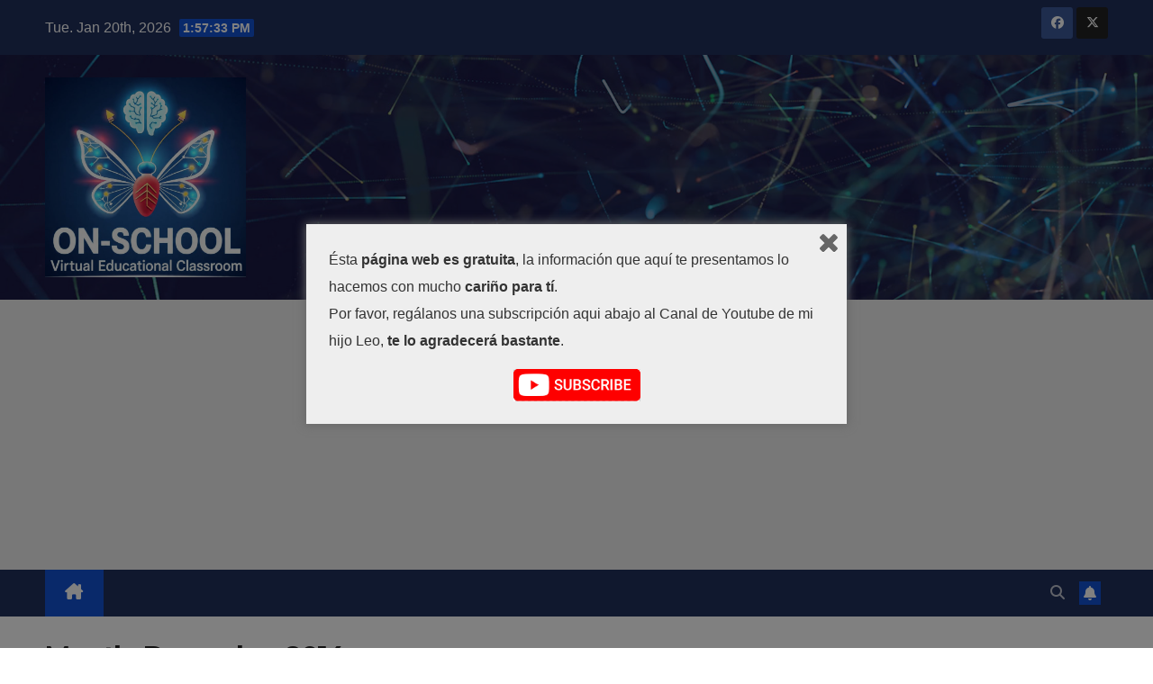

--- FILE ---
content_type: text/html; charset=UTF-8
request_url: https://www.on-school.com/blog/2014/12/
body_size: 24155
content:
<!DOCTYPE html>
<html lang="en-US">
<head>
<meta charset="UTF-8">
<meta name="viewport" content="width=device-width, initial-scale=1">
<link rel="profile" href="http://gmpg.org/xfn/11">
<meta name='robots' content='index, follow, max-image-preview:large, max-snippet:-1, max-video-preview:-1' />
	<style>img:is([sizes="auto" i], [sizes^="auto," i]) { contain-intrinsic-size: 3000px 1500px }</style>
	
	<!-- This site is optimized with the Yoast SEO plugin v25.9 - https://yoast.com/wordpress/plugins/seo/ -->
	<title>December 2014 - On-School</title>
	<link rel="canonical" href="https://www.on-school.com/blog/2014/12/" />
	<link rel="next" href="https://www.on-school.com/blog/2014/12/page/2/" />
	<meta property="og:locale" content="en_US" />
	<meta property="og:type" content="website" />
	<meta property="og:title" content="December 2014 - On-School" />
	<meta property="og:url" content="https://www.on-school.com/blog/2014/12/" />
	<meta property="og:site_name" content="On-School" />
	<meta property="og:image" content="https://www.on-school.com/blog/wp-content/uploads/2015/01/pastilina_9086c1.jpg" />
	<meta property="og:image:width" content="1600" />
	<meta property="og:image:height" content="1600" />
	<meta property="og:image:type" content="image/jpeg" />
	<meta name="twitter:card" content="summary_large_image" />
	<meta name="twitter:site" content="@dannyrq0103" />
	<script type="application/ld+json" class="yoast-schema-graph">{"@context":"https://schema.org","@graph":[{"@type":"CollectionPage","@id":"https://www.on-school.com/blog/2014/12/","url":"https://www.on-school.com/blog/2014/12/","name":"December 2014 - On-School","isPartOf":{"@id":"https://www.on-school.com/blog/#website"},"primaryImageOfPage":{"@id":"https://www.on-school.com/blog/2014/12/#primaryimage"},"image":{"@id":"https://www.on-school.com/blog/2014/12/#primaryimage"},"thumbnailUrl":"https://www.on-school.com/blog/wp-content/uploads/2014/12/La-Penguin-Table-Desk-Clock1.jpg","breadcrumb":{"@id":"https://www.on-school.com/blog/2014/12/#breadcrumb"},"inLanguage":"en-US"},{"@type":"ImageObject","inLanguage":"en-US","@id":"https://www.on-school.com/blog/2014/12/#primaryimage","url":"https://www.on-school.com/blog/wp-content/uploads/2014/12/La-Penguin-Table-Desk-Clock1.jpg","contentUrl":"https://www.on-school.com/blog/wp-content/uploads/2014/12/La-Penguin-Table-Desk-Clock1.jpg","width":1702,"height":1702,"caption":"Desafíos Matemáticos contra Reloj"},{"@type":"BreadcrumbList","@id":"https://www.on-school.com/blog/2014/12/#breadcrumb","itemListElement":[{"@type":"ListItem","position":1,"name":"Inicio","item":"https://www.on-school.com/blog/"},{"@type":"ListItem","position":2,"name":"Archivos para December 2014"}]},{"@type":"WebSite","@id":"https://www.on-school.com/blog/#website","url":"https://www.on-school.com/blog/","name":"On-School","description":"Aula Virtual Educativa","publisher":{"@id":"https://www.on-school.com/blog/#organization"},"potentialAction":[{"@type":"SearchAction","target":{"@type":"EntryPoint","urlTemplate":"https://www.on-school.com/blog/?s={search_term_string}"},"query-input":{"@type":"PropertyValueSpecification","valueRequired":true,"valueName":"search_term_string"}}],"inLanguage":"en-US"},{"@type":"Organization","@id":"https://www.on-school.com/blog/#organization","name":"On-School","url":"https://www.on-school.com/blog/","logo":{"@type":"ImageObject","inLanguage":"en-US","@id":"https://www.on-school.com/blog/#/schema/logo/image/","url":"https://www.on-school.com/blog/wp-content/uploads/2025/09/logoNewSchool.jpg","contentUrl":"https://www.on-school.com/blog/wp-content/uploads/2025/09/logoNewSchool.jpg","width":778,"height":777,"caption":"On-School"},"image":{"@id":"https://www.on-school.com/blog/#/schema/logo/image/"},"sameAs":["https://www.facebook.com/pages/On-School-Plataforma-Educativa-Virtual/359347014214506","https://x.com/dannyrq0103"]}]}</script>
	<!-- / Yoast SEO plugin. -->


<link rel='dns-prefetch' href='//connect.facebook.net' />
<link rel='dns-prefetch' href='//platform.twitter.com' />
<link rel='dns-prefetch' href='//secure.gravatar.com' />
<link rel='dns-prefetch' href='//stats.wp.com' />
<link rel='dns-prefetch' href='//fonts.googleapis.com' />
<link rel='dns-prefetch' href='//secure.rating-widget.com' />
<link rel='dns-prefetch' href='//v0.wordpress.com' />
<link rel='dns-prefetch' href='//jetpack.wordpress.com' />
<link rel='dns-prefetch' href='//s0.wp.com' />
<link rel='dns-prefetch' href='//public-api.wordpress.com' />
<link rel='dns-prefetch' href='//0.gravatar.com' />
<link rel='dns-prefetch' href='//1.gravatar.com' />
<link rel='dns-prefetch' href='//2.gravatar.com' />
<link rel='dns-prefetch' href='//widgets.wp.com' />
<link rel="alternate" type="application/rss+xml" title="On-School &raquo; Feed" href="https://www.on-school.com/blog/feed/" />
<link rel="alternate" type="application/rss+xml" title="On-School &raquo; Comments Feed" href="https://www.on-school.com/blog/comments/feed/" />
		<!-- This site uses the Google Analytics by MonsterInsights plugin v9.8.0 - Using Analytics tracking - https://www.monsterinsights.com/ -->
							<script src="//www.googletagmanager.com/gtag/js?id=G-CVDWVEF53E"  data-cfasync="false" data-wpfc-render="false" async></script>
			<script data-cfasync="false" data-wpfc-render="false">
				var mi_version = '9.8.0';
				var mi_track_user = true;
				var mi_no_track_reason = '';
								var MonsterInsightsDefaultLocations = {"page_location":"https:\/\/www.on-school.com\/blog\/2014\/12\/"};
								if ( typeof MonsterInsightsPrivacyGuardFilter === 'function' ) {
					var MonsterInsightsLocations = (typeof MonsterInsightsExcludeQuery === 'object') ? MonsterInsightsPrivacyGuardFilter( MonsterInsightsExcludeQuery ) : MonsterInsightsPrivacyGuardFilter( MonsterInsightsDefaultLocations );
				} else {
					var MonsterInsightsLocations = (typeof MonsterInsightsExcludeQuery === 'object') ? MonsterInsightsExcludeQuery : MonsterInsightsDefaultLocations;
				}

								var disableStrs = [
										'ga-disable-G-CVDWVEF53E',
									];

				/* Function to detect opted out users */
				function __gtagTrackerIsOptedOut() {
					for (var index = 0; index < disableStrs.length; index++) {
						if (document.cookie.indexOf(disableStrs[index] + '=true') > -1) {
							return true;
						}
					}

					return false;
				}

				/* Disable tracking if the opt-out cookie exists. */
				if (__gtagTrackerIsOptedOut()) {
					for (var index = 0; index < disableStrs.length; index++) {
						window[disableStrs[index]] = true;
					}
				}

				/* Opt-out function */
				function __gtagTrackerOptout() {
					for (var index = 0; index < disableStrs.length; index++) {
						document.cookie = disableStrs[index] + '=true; expires=Thu, 31 Dec 2099 23:59:59 UTC; path=/';
						window[disableStrs[index]] = true;
					}
				}

				if ('undefined' === typeof gaOptout) {
					function gaOptout() {
						__gtagTrackerOptout();
					}
				}
								window.dataLayer = window.dataLayer || [];

				window.MonsterInsightsDualTracker = {
					helpers: {},
					trackers: {},
				};
				if (mi_track_user) {
					function __gtagDataLayer() {
						dataLayer.push(arguments);
					}

					function __gtagTracker(type, name, parameters) {
						if (!parameters) {
							parameters = {};
						}

						if (parameters.send_to) {
							__gtagDataLayer.apply(null, arguments);
							return;
						}

						if (type === 'event') {
														parameters.send_to = monsterinsights_frontend.v4_id;
							var hookName = name;
							if (typeof parameters['event_category'] !== 'undefined') {
								hookName = parameters['event_category'] + ':' + name;
							}

							if (typeof MonsterInsightsDualTracker.trackers[hookName] !== 'undefined') {
								MonsterInsightsDualTracker.trackers[hookName](parameters);
							} else {
								__gtagDataLayer('event', name, parameters);
							}
							
						} else {
							__gtagDataLayer.apply(null, arguments);
						}
					}

					__gtagTracker('js', new Date());
					__gtagTracker('set', {
						'developer_id.dZGIzZG': true,
											});
					if ( MonsterInsightsLocations.page_location ) {
						__gtagTracker('set', MonsterInsightsLocations);
					}
										__gtagTracker('config', 'G-CVDWVEF53E', {"forceSSL":"true"} );
										window.gtag = __gtagTracker;										(function () {
						/* https://developers.google.com/analytics/devguides/collection/analyticsjs/ */
						/* ga and __gaTracker compatibility shim. */
						var noopfn = function () {
							return null;
						};
						var newtracker = function () {
							return new Tracker();
						};
						var Tracker = function () {
							return null;
						};
						var p = Tracker.prototype;
						p.get = noopfn;
						p.set = noopfn;
						p.send = function () {
							var args = Array.prototype.slice.call(arguments);
							args.unshift('send');
							__gaTracker.apply(null, args);
						};
						var __gaTracker = function () {
							var len = arguments.length;
							if (len === 0) {
								return;
							}
							var f = arguments[len - 1];
							if (typeof f !== 'object' || f === null || typeof f.hitCallback !== 'function') {
								if ('send' === arguments[0]) {
									var hitConverted, hitObject = false, action;
									if ('event' === arguments[1]) {
										if ('undefined' !== typeof arguments[3]) {
											hitObject = {
												'eventAction': arguments[3],
												'eventCategory': arguments[2],
												'eventLabel': arguments[4],
												'value': arguments[5] ? arguments[5] : 1,
											}
										}
									}
									if ('pageview' === arguments[1]) {
										if ('undefined' !== typeof arguments[2]) {
											hitObject = {
												'eventAction': 'page_view',
												'page_path': arguments[2],
											}
										}
									}
									if (typeof arguments[2] === 'object') {
										hitObject = arguments[2];
									}
									if (typeof arguments[5] === 'object') {
										Object.assign(hitObject, arguments[5]);
									}
									if ('undefined' !== typeof arguments[1].hitType) {
										hitObject = arguments[1];
										if ('pageview' === hitObject.hitType) {
											hitObject.eventAction = 'page_view';
										}
									}
									if (hitObject) {
										action = 'timing' === arguments[1].hitType ? 'timing_complete' : hitObject.eventAction;
										hitConverted = mapArgs(hitObject);
										__gtagTracker('event', action, hitConverted);
									}
								}
								return;
							}

							function mapArgs(args) {
								var arg, hit = {};
								var gaMap = {
									'eventCategory': 'event_category',
									'eventAction': 'event_action',
									'eventLabel': 'event_label',
									'eventValue': 'event_value',
									'nonInteraction': 'non_interaction',
									'timingCategory': 'event_category',
									'timingVar': 'name',
									'timingValue': 'value',
									'timingLabel': 'event_label',
									'page': 'page_path',
									'location': 'page_location',
									'title': 'page_title',
									'referrer' : 'page_referrer',
								};
								for (arg in args) {
																		if (!(!args.hasOwnProperty(arg) || !gaMap.hasOwnProperty(arg))) {
										hit[gaMap[arg]] = args[arg];
									} else {
										hit[arg] = args[arg];
									}
								}
								return hit;
							}

							try {
								f.hitCallback();
							} catch (ex) {
							}
						};
						__gaTracker.create = newtracker;
						__gaTracker.getByName = newtracker;
						__gaTracker.getAll = function () {
							return [];
						};
						__gaTracker.remove = noopfn;
						__gaTracker.loaded = true;
						window['__gaTracker'] = __gaTracker;
					})();
									} else {
										console.log("");
					(function () {
						function __gtagTracker() {
							return null;
						}

						window['__gtagTracker'] = __gtagTracker;
						window['gtag'] = __gtagTracker;
					})();
									}
			</script>
			
							<!-- / Google Analytics by MonsterInsights -->
		<script>
window._wpemojiSettings = {"baseUrl":"https:\/\/s.w.org\/images\/core\/emoji\/16.0.1\/72x72\/","ext":".png","svgUrl":"https:\/\/s.w.org\/images\/core\/emoji\/16.0.1\/svg\/","svgExt":".svg","source":{"concatemoji":"https:\/\/www.on-school.com\/blog\/wp-includes\/js\/wp-emoji-release.min.js?ver=6.8.3"}};
/*! This file is auto-generated */
!function(s,n){var o,i,e;function c(e){try{var t={supportTests:e,timestamp:(new Date).valueOf()};sessionStorage.setItem(o,JSON.stringify(t))}catch(e){}}function p(e,t,n){e.clearRect(0,0,e.canvas.width,e.canvas.height),e.fillText(t,0,0);var t=new Uint32Array(e.getImageData(0,0,e.canvas.width,e.canvas.height).data),a=(e.clearRect(0,0,e.canvas.width,e.canvas.height),e.fillText(n,0,0),new Uint32Array(e.getImageData(0,0,e.canvas.width,e.canvas.height).data));return t.every(function(e,t){return e===a[t]})}function u(e,t){e.clearRect(0,0,e.canvas.width,e.canvas.height),e.fillText(t,0,0);for(var n=e.getImageData(16,16,1,1),a=0;a<n.data.length;a++)if(0!==n.data[a])return!1;return!0}function f(e,t,n,a){switch(t){case"flag":return n(e,"\ud83c\udff3\ufe0f\u200d\u26a7\ufe0f","\ud83c\udff3\ufe0f\u200b\u26a7\ufe0f")?!1:!n(e,"\ud83c\udde8\ud83c\uddf6","\ud83c\udde8\u200b\ud83c\uddf6")&&!n(e,"\ud83c\udff4\udb40\udc67\udb40\udc62\udb40\udc65\udb40\udc6e\udb40\udc67\udb40\udc7f","\ud83c\udff4\u200b\udb40\udc67\u200b\udb40\udc62\u200b\udb40\udc65\u200b\udb40\udc6e\u200b\udb40\udc67\u200b\udb40\udc7f");case"emoji":return!a(e,"\ud83e\udedf")}return!1}function g(e,t,n,a){var r="undefined"!=typeof WorkerGlobalScope&&self instanceof WorkerGlobalScope?new OffscreenCanvas(300,150):s.createElement("canvas"),o=r.getContext("2d",{willReadFrequently:!0}),i=(o.textBaseline="top",o.font="600 32px Arial",{});return e.forEach(function(e){i[e]=t(o,e,n,a)}),i}function t(e){var t=s.createElement("script");t.src=e,t.defer=!0,s.head.appendChild(t)}"undefined"!=typeof Promise&&(o="wpEmojiSettingsSupports",i=["flag","emoji"],n.supports={everything:!0,everythingExceptFlag:!0},e=new Promise(function(e){s.addEventListener("DOMContentLoaded",e,{once:!0})}),new Promise(function(t){var n=function(){try{var e=JSON.parse(sessionStorage.getItem(o));if("object"==typeof e&&"number"==typeof e.timestamp&&(new Date).valueOf()<e.timestamp+604800&&"object"==typeof e.supportTests)return e.supportTests}catch(e){}return null}();if(!n){if("undefined"!=typeof Worker&&"undefined"!=typeof OffscreenCanvas&&"undefined"!=typeof URL&&URL.createObjectURL&&"undefined"!=typeof Blob)try{var e="postMessage("+g.toString()+"("+[JSON.stringify(i),f.toString(),p.toString(),u.toString()].join(",")+"));",a=new Blob([e],{type:"text/javascript"}),r=new Worker(URL.createObjectURL(a),{name:"wpTestEmojiSupports"});return void(r.onmessage=function(e){c(n=e.data),r.terminate(),t(n)})}catch(e){}c(n=g(i,f,p,u))}t(n)}).then(function(e){for(var t in e)n.supports[t]=e[t],n.supports.everything=n.supports.everything&&n.supports[t],"flag"!==t&&(n.supports.everythingExceptFlag=n.supports.everythingExceptFlag&&n.supports[t]);n.supports.everythingExceptFlag=n.supports.everythingExceptFlag&&!n.supports.flag,n.DOMReady=!1,n.readyCallback=function(){n.DOMReady=!0}}).then(function(){return e}).then(function(){var e;n.supports.everything||(n.readyCallback(),(e=n.source||{}).concatemoji?t(e.concatemoji):e.wpemoji&&e.twemoji&&(t(e.twemoji),t(e.wpemoji)))}))}((window,document),window._wpemojiSettings);
</script>
<style id='wp-emoji-styles-inline-css'>

	img.wp-smiley, img.emoji {
		display: inline !important;
		border: none !important;
		box-shadow: none !important;
		height: 1em !important;
		width: 1em !important;
		margin: 0 0.07em !important;
		vertical-align: -0.1em !important;
		background: none !important;
		padding: 0 !important;
	}
</style>
<link rel='stylesheet' id='wp-block-library-css' href='https://www.on-school.com/blog/wp-includes/css/dist/block-library/style.min.css?ver=6.8.3' media='all' />
<style id='wp-block-library-theme-inline-css'>
.wp-block-audio :where(figcaption){color:#555;font-size:13px;text-align:center}.is-dark-theme .wp-block-audio :where(figcaption){color:#ffffffa6}.wp-block-audio{margin:0 0 1em}.wp-block-code{border:1px solid #ccc;border-radius:4px;font-family:Menlo,Consolas,monaco,monospace;padding:.8em 1em}.wp-block-embed :where(figcaption){color:#555;font-size:13px;text-align:center}.is-dark-theme .wp-block-embed :where(figcaption){color:#ffffffa6}.wp-block-embed{margin:0 0 1em}.blocks-gallery-caption{color:#555;font-size:13px;text-align:center}.is-dark-theme .blocks-gallery-caption{color:#ffffffa6}:root :where(.wp-block-image figcaption){color:#555;font-size:13px;text-align:center}.is-dark-theme :root :where(.wp-block-image figcaption){color:#ffffffa6}.wp-block-image{margin:0 0 1em}.wp-block-pullquote{border-bottom:4px solid;border-top:4px solid;color:currentColor;margin-bottom:1.75em}.wp-block-pullquote cite,.wp-block-pullquote footer,.wp-block-pullquote__citation{color:currentColor;font-size:.8125em;font-style:normal;text-transform:uppercase}.wp-block-quote{border-left:.25em solid;margin:0 0 1.75em;padding-left:1em}.wp-block-quote cite,.wp-block-quote footer{color:currentColor;font-size:.8125em;font-style:normal;position:relative}.wp-block-quote:where(.has-text-align-right){border-left:none;border-right:.25em solid;padding-left:0;padding-right:1em}.wp-block-quote:where(.has-text-align-center){border:none;padding-left:0}.wp-block-quote.is-large,.wp-block-quote.is-style-large,.wp-block-quote:where(.is-style-plain){border:none}.wp-block-search .wp-block-search__label{font-weight:700}.wp-block-search__button{border:1px solid #ccc;padding:.375em .625em}:where(.wp-block-group.has-background){padding:1.25em 2.375em}.wp-block-separator.has-css-opacity{opacity:.4}.wp-block-separator{border:none;border-bottom:2px solid;margin-left:auto;margin-right:auto}.wp-block-separator.has-alpha-channel-opacity{opacity:1}.wp-block-separator:not(.is-style-wide):not(.is-style-dots){width:100px}.wp-block-separator.has-background:not(.is-style-dots){border-bottom:none;height:1px}.wp-block-separator.has-background:not(.is-style-wide):not(.is-style-dots){height:2px}.wp-block-table{margin:0 0 1em}.wp-block-table td,.wp-block-table th{word-break:normal}.wp-block-table :where(figcaption){color:#555;font-size:13px;text-align:center}.is-dark-theme .wp-block-table :where(figcaption){color:#ffffffa6}.wp-block-video :where(figcaption){color:#555;font-size:13px;text-align:center}.is-dark-theme .wp-block-video :where(figcaption){color:#ffffffa6}.wp-block-video{margin:0 0 1em}:root :where(.wp-block-template-part.has-background){margin-bottom:0;margin-top:0;padding:1.25em 2.375em}
</style>
<style id='classic-theme-styles-inline-css'>
/*! This file is auto-generated */
.wp-block-button__link{color:#fff;background-color:#32373c;border-radius:9999px;box-shadow:none;text-decoration:none;padding:calc(.667em + 2px) calc(1.333em + 2px);font-size:1.125em}.wp-block-file__button{background:#32373c;color:#fff;text-decoration:none}
</style>
<style id='pdfemb-pdf-embedder-viewer-style-inline-css'>
.wp-block-pdfemb-pdf-embedder-viewer{max-width:none}

</style>
<link rel='stylesheet' id='mediaelement-css' href='https://www.on-school.com/blog/wp-includes/js/mediaelement/mediaelementplayer-legacy.min.css?ver=4.2.17' media='all' />
<link rel='stylesheet' id='wp-mediaelement-css' href='https://www.on-school.com/blog/wp-includes/js/mediaelement/wp-mediaelement.min.css?ver=6.8.3' media='all' />
<style id='jetpack-sharing-buttons-style-inline-css'>
.jetpack-sharing-buttons__services-list{display:flex;flex-direction:row;flex-wrap:wrap;gap:0;list-style-type:none;margin:5px;padding:0}.jetpack-sharing-buttons__services-list.has-small-icon-size{font-size:12px}.jetpack-sharing-buttons__services-list.has-normal-icon-size{font-size:16px}.jetpack-sharing-buttons__services-list.has-large-icon-size{font-size:24px}.jetpack-sharing-buttons__services-list.has-huge-icon-size{font-size:36px}@media print{.jetpack-sharing-buttons__services-list{display:none!important}}.editor-styles-wrapper .wp-block-jetpack-sharing-buttons{gap:0;padding-inline-start:0}ul.jetpack-sharing-buttons__services-list.has-background{padding:1.25em 2.375em}
</style>
<style id='global-styles-inline-css'>
:root{--wp--preset--aspect-ratio--square: 1;--wp--preset--aspect-ratio--4-3: 4/3;--wp--preset--aspect-ratio--3-4: 3/4;--wp--preset--aspect-ratio--3-2: 3/2;--wp--preset--aspect-ratio--2-3: 2/3;--wp--preset--aspect-ratio--16-9: 16/9;--wp--preset--aspect-ratio--9-16: 9/16;--wp--preset--color--black: #000000;--wp--preset--color--cyan-bluish-gray: #abb8c3;--wp--preset--color--white: #ffffff;--wp--preset--color--pale-pink: #f78da7;--wp--preset--color--vivid-red: #cf2e2e;--wp--preset--color--luminous-vivid-orange: #ff6900;--wp--preset--color--luminous-vivid-amber: #fcb900;--wp--preset--color--light-green-cyan: #7bdcb5;--wp--preset--color--vivid-green-cyan: #00d084;--wp--preset--color--pale-cyan-blue: #8ed1fc;--wp--preset--color--vivid-cyan-blue: #0693e3;--wp--preset--color--vivid-purple: #9b51e0;--wp--preset--gradient--vivid-cyan-blue-to-vivid-purple: linear-gradient(135deg,rgba(6,147,227,1) 0%,rgb(155,81,224) 100%);--wp--preset--gradient--light-green-cyan-to-vivid-green-cyan: linear-gradient(135deg,rgb(122,220,180) 0%,rgb(0,208,130) 100%);--wp--preset--gradient--luminous-vivid-amber-to-luminous-vivid-orange: linear-gradient(135deg,rgba(252,185,0,1) 0%,rgba(255,105,0,1) 100%);--wp--preset--gradient--luminous-vivid-orange-to-vivid-red: linear-gradient(135deg,rgba(255,105,0,1) 0%,rgb(207,46,46) 100%);--wp--preset--gradient--very-light-gray-to-cyan-bluish-gray: linear-gradient(135deg,rgb(238,238,238) 0%,rgb(169,184,195) 100%);--wp--preset--gradient--cool-to-warm-spectrum: linear-gradient(135deg,rgb(74,234,220) 0%,rgb(151,120,209) 20%,rgb(207,42,186) 40%,rgb(238,44,130) 60%,rgb(251,105,98) 80%,rgb(254,248,76) 100%);--wp--preset--gradient--blush-light-purple: linear-gradient(135deg,rgb(255,206,236) 0%,rgb(152,150,240) 100%);--wp--preset--gradient--blush-bordeaux: linear-gradient(135deg,rgb(254,205,165) 0%,rgb(254,45,45) 50%,rgb(107,0,62) 100%);--wp--preset--gradient--luminous-dusk: linear-gradient(135deg,rgb(255,203,112) 0%,rgb(199,81,192) 50%,rgb(65,88,208) 100%);--wp--preset--gradient--pale-ocean: linear-gradient(135deg,rgb(255,245,203) 0%,rgb(182,227,212) 50%,rgb(51,167,181) 100%);--wp--preset--gradient--electric-grass: linear-gradient(135deg,rgb(202,248,128) 0%,rgb(113,206,126) 100%);--wp--preset--gradient--midnight: linear-gradient(135deg,rgb(2,3,129) 0%,rgb(40,116,252) 100%);--wp--preset--font-size--small: 13px;--wp--preset--font-size--medium: 20px;--wp--preset--font-size--large: 36px;--wp--preset--font-size--x-large: 42px;--wp--preset--spacing--20: 0.44rem;--wp--preset--spacing--30: 0.67rem;--wp--preset--spacing--40: 1rem;--wp--preset--spacing--50: 1.5rem;--wp--preset--spacing--60: 2.25rem;--wp--preset--spacing--70: 3.38rem;--wp--preset--spacing--80: 5.06rem;--wp--preset--shadow--natural: 6px 6px 9px rgba(0, 0, 0, 0.2);--wp--preset--shadow--deep: 12px 12px 50px rgba(0, 0, 0, 0.4);--wp--preset--shadow--sharp: 6px 6px 0px rgba(0, 0, 0, 0.2);--wp--preset--shadow--outlined: 6px 6px 0px -3px rgba(255, 255, 255, 1), 6px 6px rgba(0, 0, 0, 1);--wp--preset--shadow--crisp: 6px 6px 0px rgba(0, 0, 0, 1);}:where(.is-layout-flex){gap: 0.5em;}:where(.is-layout-grid){gap: 0.5em;}body .is-layout-flex{display: flex;}.is-layout-flex{flex-wrap: wrap;align-items: center;}.is-layout-flex > :is(*, div){margin: 0;}body .is-layout-grid{display: grid;}.is-layout-grid > :is(*, div){margin: 0;}:where(.wp-block-columns.is-layout-flex){gap: 2em;}:where(.wp-block-columns.is-layout-grid){gap: 2em;}:where(.wp-block-post-template.is-layout-flex){gap: 1.25em;}:where(.wp-block-post-template.is-layout-grid){gap: 1.25em;}.has-black-color{color: var(--wp--preset--color--black) !important;}.has-cyan-bluish-gray-color{color: var(--wp--preset--color--cyan-bluish-gray) !important;}.has-white-color{color: var(--wp--preset--color--white) !important;}.has-pale-pink-color{color: var(--wp--preset--color--pale-pink) !important;}.has-vivid-red-color{color: var(--wp--preset--color--vivid-red) !important;}.has-luminous-vivid-orange-color{color: var(--wp--preset--color--luminous-vivid-orange) !important;}.has-luminous-vivid-amber-color{color: var(--wp--preset--color--luminous-vivid-amber) !important;}.has-light-green-cyan-color{color: var(--wp--preset--color--light-green-cyan) !important;}.has-vivid-green-cyan-color{color: var(--wp--preset--color--vivid-green-cyan) !important;}.has-pale-cyan-blue-color{color: var(--wp--preset--color--pale-cyan-blue) !important;}.has-vivid-cyan-blue-color{color: var(--wp--preset--color--vivid-cyan-blue) !important;}.has-vivid-purple-color{color: var(--wp--preset--color--vivid-purple) !important;}.has-black-background-color{background-color: var(--wp--preset--color--black) !important;}.has-cyan-bluish-gray-background-color{background-color: var(--wp--preset--color--cyan-bluish-gray) !important;}.has-white-background-color{background-color: var(--wp--preset--color--white) !important;}.has-pale-pink-background-color{background-color: var(--wp--preset--color--pale-pink) !important;}.has-vivid-red-background-color{background-color: var(--wp--preset--color--vivid-red) !important;}.has-luminous-vivid-orange-background-color{background-color: var(--wp--preset--color--luminous-vivid-orange) !important;}.has-luminous-vivid-amber-background-color{background-color: var(--wp--preset--color--luminous-vivid-amber) !important;}.has-light-green-cyan-background-color{background-color: var(--wp--preset--color--light-green-cyan) !important;}.has-vivid-green-cyan-background-color{background-color: var(--wp--preset--color--vivid-green-cyan) !important;}.has-pale-cyan-blue-background-color{background-color: var(--wp--preset--color--pale-cyan-blue) !important;}.has-vivid-cyan-blue-background-color{background-color: var(--wp--preset--color--vivid-cyan-blue) !important;}.has-vivid-purple-background-color{background-color: var(--wp--preset--color--vivid-purple) !important;}.has-black-border-color{border-color: var(--wp--preset--color--black) !important;}.has-cyan-bluish-gray-border-color{border-color: var(--wp--preset--color--cyan-bluish-gray) !important;}.has-white-border-color{border-color: var(--wp--preset--color--white) !important;}.has-pale-pink-border-color{border-color: var(--wp--preset--color--pale-pink) !important;}.has-vivid-red-border-color{border-color: var(--wp--preset--color--vivid-red) !important;}.has-luminous-vivid-orange-border-color{border-color: var(--wp--preset--color--luminous-vivid-orange) !important;}.has-luminous-vivid-amber-border-color{border-color: var(--wp--preset--color--luminous-vivid-amber) !important;}.has-light-green-cyan-border-color{border-color: var(--wp--preset--color--light-green-cyan) !important;}.has-vivid-green-cyan-border-color{border-color: var(--wp--preset--color--vivid-green-cyan) !important;}.has-pale-cyan-blue-border-color{border-color: var(--wp--preset--color--pale-cyan-blue) !important;}.has-vivid-cyan-blue-border-color{border-color: var(--wp--preset--color--vivid-cyan-blue) !important;}.has-vivid-purple-border-color{border-color: var(--wp--preset--color--vivid-purple) !important;}.has-vivid-cyan-blue-to-vivid-purple-gradient-background{background: var(--wp--preset--gradient--vivid-cyan-blue-to-vivid-purple) !important;}.has-light-green-cyan-to-vivid-green-cyan-gradient-background{background: var(--wp--preset--gradient--light-green-cyan-to-vivid-green-cyan) !important;}.has-luminous-vivid-amber-to-luminous-vivid-orange-gradient-background{background: var(--wp--preset--gradient--luminous-vivid-amber-to-luminous-vivid-orange) !important;}.has-luminous-vivid-orange-to-vivid-red-gradient-background{background: var(--wp--preset--gradient--luminous-vivid-orange-to-vivid-red) !important;}.has-very-light-gray-to-cyan-bluish-gray-gradient-background{background: var(--wp--preset--gradient--very-light-gray-to-cyan-bluish-gray) !important;}.has-cool-to-warm-spectrum-gradient-background{background: var(--wp--preset--gradient--cool-to-warm-spectrum) !important;}.has-blush-light-purple-gradient-background{background: var(--wp--preset--gradient--blush-light-purple) !important;}.has-blush-bordeaux-gradient-background{background: var(--wp--preset--gradient--blush-bordeaux) !important;}.has-luminous-dusk-gradient-background{background: var(--wp--preset--gradient--luminous-dusk) !important;}.has-pale-ocean-gradient-background{background: var(--wp--preset--gradient--pale-ocean) !important;}.has-electric-grass-gradient-background{background: var(--wp--preset--gradient--electric-grass) !important;}.has-midnight-gradient-background{background: var(--wp--preset--gradient--midnight) !important;}.has-small-font-size{font-size: var(--wp--preset--font-size--small) !important;}.has-medium-font-size{font-size: var(--wp--preset--font-size--medium) !important;}.has-large-font-size{font-size: var(--wp--preset--font-size--large) !important;}.has-x-large-font-size{font-size: var(--wp--preset--font-size--x-large) !important;}
:where(.wp-block-post-template.is-layout-flex){gap: 1.25em;}:where(.wp-block-post-template.is-layout-grid){gap: 1.25em;}
:where(.wp-block-columns.is-layout-flex){gap: 2em;}:where(.wp-block-columns.is-layout-grid){gap: 2em;}
:root :where(.wp-block-pullquote){font-size: 1.5em;line-height: 1.6;}
</style>
<link rel='stylesheet' id='cfblbcss-css' href='https://www.on-school.com/blog/wp-content/plugins/cardoza-facebook-like-box/cardozafacebook.css?ver=6.8.3' media='all' />
<link rel='stylesheet' id='cfblb_popup_css-css' href='https://www.on-school.com/blog/wp-content/plugins/cardoza-facebook-like-box/cardozafacebook_popup.css?ver=6.8.3' media='all' />
<link rel='stylesheet' id='rw-site-rating-css' href='https://www.on-school.com/blog/wp-content/plugins/rating-widget/resources/css/site-rating.css?ver=3.2.4' media='all' />
<link rel='stylesheet' id='liza-spotify-now-playing-css' href='https://www.on-school.com/blog/wp-content/plugins/liza-spotify-widget-for-elementor/assets/css/spotify-now-playing.css?ver=2.0.0' media='all' />
<link rel='stylesheet' id='liza-spotify-artist-css' href='https://www.on-school.com/blog/wp-content/plugins/liza-spotify-widget-for-elementor/assets/css/spotify-artist.css?ver=2.0.0' media='all' />
<link rel='stylesheet' id='spu-public-css-css' href='https://www.on-school.com/blog/wp-content/plugins/popups/public/assets/css/public.css?ver=1.9.3.8' media='all' />
<link rel='stylesheet' id='newsup-fonts-css' href='//fonts.googleapis.com/css?family=Montserrat%3A400%2C500%2C700%2C800%7CWork%2BSans%3A300%2C400%2C500%2C600%2C700%2C800%2C900%26display%3Dswap&#038;subset=latin%2Clatin-ext' media='all' />
<link rel='stylesheet' id='bootstrap-css' href='https://www.on-school.com/blog/wp-content/themes/newsup/css/bootstrap.css?ver=6.8.3' media='all' />
<link rel='stylesheet' id='newsup-style-css' href='https://www.on-school.com/blog/wp-content/themes/newsup/style.css?ver=6.8.3' media='all' />
<link rel='stylesheet' id='newsup-default-css' href='https://www.on-school.com/blog/wp-content/themes/newsup/css/colors/default.css?ver=6.8.3' media='all' />
<link rel='stylesheet' id='font-awesome-5-all-css' href='https://www.on-school.com/blog/wp-content/themes/newsup/css/font-awesome/css/all.min.css?ver=6.8.3' media='all' />
<link rel='stylesheet' id='font-awesome-4-shim-css' href='https://www.on-school.com/blog/wp-content/themes/newsup/css/font-awesome/css/v4-shims.min.css?ver=6.8.3' media='all' />
<link rel='stylesheet' id='owl-carousel-css' href='https://www.on-school.com/blog/wp-content/themes/newsup/css/owl.carousel.css?ver=6.8.3' media='all' />
<link rel='stylesheet' id='smartmenus-css' href='https://www.on-school.com/blog/wp-content/themes/newsup/css/jquery.smartmenus.bootstrap.css?ver=6.8.3' media='all' />
<link rel='stylesheet' id='newsup-custom-css-css' href='https://www.on-school.com/blog/wp-content/themes/newsup/inc/ansar/customize/css/customizer.css?ver=1.0' media='all' />
<link rel='stylesheet' id='jetpack_likes-css' href='https://www.on-school.com/blog/wp-content/plugins/jetpack/modules/likes/style.css?ver=15.0' media='all' />
<link rel='stylesheet' id='rw_toprated-css' href='https://secure.rating-widget.com/css/wordpress/toprated.css?ck=Y2026M01D20&#038;ver=3.2.4' media='all' />
<link rel='stylesheet' id='rw_recommendations-css' href='https://secure.rating-widget.com/css/widget/recommendations.css?ck=Y2026M01D20&#038;ver=3.2.4' media='all' />
<style id='jetpack_facebook_likebox-inline-css'>
.widget_facebook_likebox {
	overflow: hidden;
}

</style>
<link rel='stylesheet' id='jetpack-subscriptions-css' href='https://www.on-school.com/blog/wp-content/plugins/jetpack/_inc/build/subscriptions/subscriptions.min.css?ver=15.0' media='all' />
<link rel='stylesheet' id='__EPYT__style-css' href='https://www.on-school.com/blog/wp-content/plugins/youtube-embed-plus/styles/ytprefs.min.css?ver=14.2.3' media='all' />
<style id='__EPYT__style-inline-css'>

                .epyt-gallery-thumb {
                        width: 50%;
                }
                
</style>
<link rel='stylesheet' id='sharedaddy-css' href='https://www.on-school.com/blog/wp-content/plugins/jetpack/modules/sharedaddy/sharing.css?ver=15.0' media='all' />
<link rel='stylesheet' id='social-logos-css' href='https://www.on-school.com/blog/wp-content/plugins/jetpack/_inc/social-logos/social-logos.min.css?ver=15.0' media='all' />
<script src="https://www.on-school.com/blog/wp-content/plugins/google-analytics-for-wordpress/assets/js/frontend-gtag.min.js?ver=9.8.0" id="monsterinsights-frontend-script-js" async data-wp-strategy="async"></script>
<script data-cfasync="false" data-wpfc-render="false" id='monsterinsights-frontend-script-js-extra'>var monsterinsights_frontend = {"js_events_tracking":"true","download_extensions":"doc,pdf,ppt,zip,xls,docx,pptx,xlsx","inbound_paths":"[]","home_url":"https:\/\/www.on-school.com\/blog","hash_tracking":"false","v4_id":"G-CVDWVEF53E"};</script>
<script src="https://www.on-school.com/blog/wp-includes/js/jquery/jquery.min.js?ver=3.7.1" id="jquery-core-js"></script>
<script src="https://www.on-school.com/blog/wp-includes/js/jquery/jquery-migrate.min.js?ver=3.4.1" id="jquery-migrate-js"></script>
<script src="https://www.on-school.com/blog/wp-content/plugins/cardoza-facebook-like-box/cardozafacebook.js?ver=6.8.3" id="cfblbjs-js"></script>
<script src="//connect.facebook.net/en_US/sdk.js#xfbml=1&amp;version=v2.3" id="spu-facebook-js"></script>
<script src="//platform.twitter.com/widgets.js?ver=1.9.3.8" id="spu-twitter-js"></script>
<script src="https://www.on-school.com/blog/wp-content/themes/newsup/js/navigation.js?ver=6.8.3" id="newsup-navigation-js"></script>
<script src="https://www.on-school.com/blog/wp-content/themes/newsup/js/bootstrap.js?ver=6.8.3" id="bootstrap-js"></script>
<script src="https://www.on-school.com/blog/wp-content/themes/newsup/js/owl.carousel.min.js?ver=6.8.3" id="owl-carousel-min-js"></script>
<script src="https://www.on-school.com/blog/wp-content/themes/newsup/js/jquery.smartmenus.js?ver=6.8.3" id="smartmenus-js-js"></script>
<script src="https://www.on-school.com/blog/wp-content/themes/newsup/js/jquery.smartmenus.bootstrap.js?ver=6.8.3" id="bootstrap-smartmenus-js-js"></script>
<script src="https://www.on-school.com/blog/wp-content/themes/newsup/js/jquery.marquee.js?ver=6.8.3" id="newsup-marquee-js-js"></script>
<script src="https://www.on-school.com/blog/wp-content/themes/newsup/js/main.js?ver=6.8.3" id="newsup-main-js-js"></script>
<script id="__ytprefs__-js-extra">
var _EPYT_ = {"ajaxurl":"https:\/\/www.on-school.com\/blog\/wp-admin\/admin-ajax.php","security":"3b9c171b65","gallery_scrolloffset":"20","eppathtoscripts":"https:\/\/www.on-school.com\/blog\/wp-content\/plugins\/youtube-embed-plus\/scripts\/","eppath":"https:\/\/www.on-school.com\/blog\/wp-content\/plugins\/youtube-embed-plus\/","epresponsiveselector":"[\"iframe.__youtube_prefs__\",\"iframe[src*='youtube.com']\",\"iframe[src*='youtube-nocookie.com']\",\"iframe[data-ep-src*='youtube.com']\",\"iframe[data-ep-src*='youtube-nocookie.com']\",\"iframe[data-ep-gallerysrc*='youtube.com']\"]","epdovol":"1","version":"14.2.3","evselector":"iframe.__youtube_prefs__[src], iframe[src*=\"youtube.com\/embed\/\"], iframe[src*=\"youtube-nocookie.com\/embed\/\"]","ajax_compat":"","maxres_facade":"eager","ytapi_load":"light","pause_others":"","stopMobileBuffer":"1","facade_mode":"","not_live_on_channel":""};
</script>
<script src="https://www.on-school.com/blog/wp-content/plugins/youtube-embed-plus/scripts/ytprefs.min.js?ver=14.2.3" id="__ytprefs__-js"></script>
<link rel="https://api.w.org/" href="https://www.on-school.com/blog/wp-json/" /><link rel="EditURI" type="application/rsd+xml" title="RSD" href="https://www.on-school.com/blog/xmlrpc.php?rsd" />
<meta name="generator" content="WordPress 6.8.3" />
	<style>img#wpstats{display:none}</style>
		 
<style type="text/css" id="custom-background-css">
    .wrapper { background-color: #eee; }
</style>
<meta name="generator" content="Elementor 3.32.2; features: e_font_icon_svg, additional_custom_breakpoints; settings: css_print_method-external, google_font-enabled, font_display-swap">
<style>.recentcomments a{display:inline !important;padding:0 !important;margin:0 !important;}</style>			<style>
				.e-con.e-parent:nth-of-type(n+4):not(.e-lazyloaded):not(.e-no-lazyload),
				.e-con.e-parent:nth-of-type(n+4):not(.e-lazyloaded):not(.e-no-lazyload) * {
					background-image: none !important;
				}
				@media screen and (max-height: 1024px) {
					.e-con.e-parent:nth-of-type(n+3):not(.e-lazyloaded):not(.e-no-lazyload),
					.e-con.e-parent:nth-of-type(n+3):not(.e-lazyloaded):not(.e-no-lazyload) * {
						background-image: none !important;
					}
				}
				@media screen and (max-height: 640px) {
					.e-con.e-parent:nth-of-type(n+2):not(.e-lazyloaded):not(.e-no-lazyload),
					.e-con.e-parent:nth-of-type(n+2):not(.e-lazyloaded):not(.e-no-lazyload) * {
						background-image: none !important;
					}
				}
			</style>
			    <style type="text/css">
            .site-title,
        .site-description {
            position: absolute;
            clip: rect(1px, 1px, 1px, 1px);
        }
        </style>
    </head>
<body class="archive date wp-custom-logo wp-embed-responsive wp-theme-newsup metaslider-plugin hfeed ta-hide-date-author-in-list elementor-default elementor-kit-2520" >
<div id="page" class="site">
<a class="skip-link screen-reader-text" href="#content">
Skip to content</a>
  <div class="wrapper" id="custom-background-css">
    <header class="mg-headwidget">
      <!--==================== TOP BAR ====================-->
      <div class="mg-head-detail hidden-xs">
    <div class="container-fluid">
        <div class="row align-items-center">
            <div class="col-md-6 col-xs-12">
                <ul class="info-left">
                                <li>Tue. Jan 20th, 2026                 <span  id="time" class="time"></span>
                        </li>
                        </ul>
            </div>
            <div class="col-md-6 col-xs-12">
                <ul class="mg-social info-right">
                            <li>
            <a  target="_blank"  href="https://www.facebook.com/onSchoolEducation/">
                <span class="icon-soci facebook">
                    <i class="fab fa-facebook"></i>
                </span> 
            </a>
        </li>
                <li>
            <a target="_blank" href="https://twitter.com/dannyrq0103">
                <span class="icon-soci x-twitter">
                    <i class="fa-brands fa-x-twitter"></i>
                </span>
            </a>
        </li>
                        </ul>
            </div>
        </div>
    </div>
</div>
      <div class="clearfix"></div>

      
      <div class="mg-nav-widget-area-back" style='background-image: url("https://www.on-school.com/blog/wp-content/themes/newsup/images/head-back.jpg" );'>
                <div class="overlay">
          <div class="inner"  style="background-color:rgba(32,47,91,0.4);" > 
              <div class="container-fluid">
                  <div class="mg-nav-widget-area">
                    <div class="row align-items-center">
                      <div class="col-md-3 text-center-xs">
                        <div class="navbar-header">
                          <div class="site-logo">
                            <a href="https://www.on-school.com/blog/" class="navbar-brand" rel="home"><img fetchpriority="high" width="778" height="777" src="https://www.on-school.com/blog/wp-content/uploads/2025/09/logoNewSchool.jpg" class="custom-logo" alt="OnSchoolNewLogo" decoding="async" srcset="https://www.on-school.com/blog/wp-content/uploads/2025/09/logoNewSchool.jpg 778w, https://www.on-school.com/blog/wp-content/uploads/2025/09/logoNewSchool-300x300.jpg 300w, https://www.on-school.com/blog/wp-content/uploads/2025/09/logoNewSchool-150x150.jpg 150w, https://www.on-school.com/blog/wp-content/uploads/2025/09/logoNewSchool-768x767.jpg 768w, https://www.on-school.com/blog/wp-content/uploads/2025/09/logoNewSchool-65x65.jpg 65w" sizes="(max-width: 778px) 100vw, 778px" /></a>                          </div>
                          <div class="site-branding-text d-none">
                                                            <p class="site-title"> <a href="https://www.on-school.com/blog/" rel="home">On-School</a></p>
                                                            <p class="site-description">Aula Virtual Educativa</p>
                          </div>    
                        </div>
                      </div>
                                          </div>
                  </div>
              </div>
          </div>
        </div>
      </div>
    <div class="mg-menu-full">
      <nav class="navbar navbar-expand-lg navbar-wp">
        <div class="container-fluid">
          <!-- Right nav -->
          <div class="m-header align-items-center">
                            <a class="mobilehomebtn" href="https://www.on-school.com/blog"><span class="fa-solid fa-house-chimney"></span></a>
              <!-- navbar-toggle -->
              <button class="navbar-toggler mx-auto" type="button" data-toggle="collapse" data-target="#navbar-wp" aria-controls="navbarSupportedContent" aria-expanded="false" aria-label="Toggle navigation">
                <span class="burger">
                  <span class="burger-line"></span>
                  <span class="burger-line"></span>
                  <span class="burger-line"></span>
                </span>
              </button>
              <!-- /navbar-toggle -->
                          <div class="dropdown show mg-search-box pr-2">
                <a class="dropdown-toggle msearch ml-auto" href="#" role="button" id="dropdownMenuLink" data-toggle="dropdown" aria-haspopup="true" aria-expanded="false">
                <i class="fas fa-search"></i>
                </a> 
                <div class="dropdown-menu searchinner" aria-labelledby="dropdownMenuLink">
                    <form role="search" method="get" id="searchform" action="https://www.on-school.com/blog/">
  <div class="input-group">
    <input type="search" class="form-control" placeholder="Search" value="" name="s" />
    <span class="input-group-btn btn-default">
    <button type="submit" class="btn"> <i class="fas fa-search"></i> </button>
    </span> </div>
</form>                </div>
            </div>
                  <a href="#" target="_blank" class="btn-bell btn-theme mx-2"><i class="fa fa-bell"></i></a>
                      
          </div>
          <!-- /Right nav --> 
          <div class="collapse navbar-collapse" id="navbar-wp">
            <div class="d-md-block">
              <ul id="menu-principal" class="nav navbar-nav mr-auto "><li class="active home"><a class="homebtn" href="https://www.on-school.com/blog"><span class='fa-solid fa-house-chimney'></span></a></li></ul>            </div>      
          </div>
          <!-- Right nav -->
          <div class="desk-header d-lg-flex pl-3 ml-auto my-2 my-lg-0 position-relative align-items-center">
                        <div class="dropdown show mg-search-box pr-2">
                <a class="dropdown-toggle msearch ml-auto" href="#" role="button" id="dropdownMenuLink" data-toggle="dropdown" aria-haspopup="true" aria-expanded="false">
                <i class="fas fa-search"></i>
                </a> 
                <div class="dropdown-menu searchinner" aria-labelledby="dropdownMenuLink">
                    <form role="search" method="get" id="searchform" action="https://www.on-school.com/blog/">
  <div class="input-group">
    <input type="search" class="form-control" placeholder="Search" value="" name="s" />
    <span class="input-group-btn btn-default">
    <button type="submit" class="btn"> <i class="fas fa-search"></i> </button>
    </span> </div>
</form>                </div>
            </div>
                  <a href="#" target="_blank" class="btn-bell btn-theme mx-2"><i class="fa fa-bell"></i></a>
                  </div>
          <!-- /Right nav -->
      </div>
      </nav> <!-- /Navigation -->
    </div>
</header>
<div class="clearfix"></div> <!--==================== Newsup breadcrumb section ====================-->
<div class="mg-breadcrumb-section" style='background: url("https://www.on-school.com/blog/wp-content/themes/newsup/images/head-back.jpg" ) repeat scroll center 0 #143745;'>
   <div class="overlay">       <div class="container-fluid">
        <div class="row">
          <div class="col-md-12 col-sm-12">
            <div class="mg-breadcrumb-title">
              <h1 class="title">Month: <span>December 2014</span></h1>            </div>
          </div>
        </div>
      </div>
   </div> </div>
<div class="clearfix"></div><!--container-->
    <div id="content" class="container-fluid archive-class">
        <!--row-->
            <div class="row">
                                    <div class="col-md-8">
                <!-- mg-posts-sec mg-posts-modul-6 -->
<div class="mg-posts-sec mg-posts-modul-6">
    <!-- mg-posts-sec-inner -->
    <div class="mg-posts-sec-inner">
                    <article id="post-580" class="d-md-flex mg-posts-sec-post align-items-center post-580 post type-post status-publish format-standard has-post-thumbnail hentry category-cuarto-grado category-matematicas category-material-didactico category-primaria category-quinto-grado category-sexto-grado category-tercer-grado tag-adiciones tag-agilidad tag-ejercicios tag-hojas-de-trabajo tag-matematicas-divertidas tag-metodo-kumon tag-sumas">
                        <div class="col-12 col-md-6">
            <div class="mg-post-thumb back-img md" style="background-image: url('https://www.on-school.com/blog/wp-content/uploads/2014/12/La-Penguin-Table-Desk-Clock1.jpg');">
                <span class="post-form"><i class="fas fa-camera"></i></span>                <a class="link-div" href="https://www.on-school.com/blog/matematicas-desafio-sumas-10-19-de-dos-digitos-contra-reloj-primaria/"></a>
            </div> 
        </div>
                        <div class="mg-sec-top-post py-3 col">
                    <div class="mg-blog-category"><a class="newsup-categories category-color-1" href="https://www.on-school.com/blog/category/sistema-educativo/educacion-basica/primaria/cuarto-grado/" alt="View all posts in Cuarto Grado"> 
                                 Cuarto Grado
                             </a><a class="newsup-categories category-color-1" href="https://www.on-school.com/blog/category/sistema-educativo/educacion-basica/primaria/segundo-grado/matematicas/" alt="View all posts in Matemáticas"> 
                                 Matemáticas
                             </a><a class="newsup-categories category-color-1" href="https://www.on-school.com/blog/category/biblioteca/material-didactico/" alt="View all posts in Material Didáctico"> 
                                 Material Didáctico
                             </a><a class="newsup-categories category-color-1" href="https://www.on-school.com/blog/category/sistema-educativo/educacion-basica/primaria/" alt="View all posts in Primaria"> 
                                 Primaria
                             </a><a class="newsup-categories category-color-1" href="https://www.on-school.com/blog/category/sistema-educativo/educacion-basica/primaria/quinto-grado/" alt="View all posts in Quinto Grado"> 
                                 Quinto Grado
                             </a><a class="newsup-categories category-color-1" href="https://www.on-school.com/blog/category/sistema-educativo/educacion-basica/primaria/sexto-grado/" alt="View all posts in Sexto Grado"> 
                                 Sexto Grado
                             </a><a class="newsup-categories category-color-1" href="https://www.on-school.com/blog/category/sistema-educativo/educacion-basica/primaria/tercer-grado/" alt="View all posts in Tercer Grado"> 
                                 Tercer Grado
                             </a></div> 
                    <h4 class="entry-title title"><a href="https://www.on-school.com/blog/matematicas-desafio-sumas-10-19-de-dos-digitos-contra-reloj-primaria/">Matemáticas – Desafío Sumas [10-19] de dos dígitos contra Reloj – Primaria</a></h4>
                            <div class="mg-blog-meta"> 
                    <span class="mg-blog-date"><i class="fas fa-clock"></i>
            <a href="https://www.on-school.com/blog/2014/12/">
                30/12/2014            </a>
        </span>
            <a class="auth" href="https://www.on-school.com/blog/author/jolusafe5/">
            <i class="fas fa-user-circle"></i>jolusafe5        </a>
            </div> 
                        <div class="mg-content">
                        <p>Material Didáctico: Puedes descargar el material didáctico en el siguiente link: Desafíos Matemáticos contra Reloj &#8211; Sumas Básicas 2 dígitos (10-19) Objetivo: Material orientado a alumnos de Tercer Grado, Cuarto&hellip;</p>
                    </div>
                </div>
            </article>
                    <article id="post-573" class="d-md-flex mg-posts-sec-post align-items-center post-573 post type-post status-publish format-standard has-post-thumbnail hentry category-matematicas category-material-didactico category-primaria category-quinto-grado category-sexto-grado tag-agilidad-matematica tag-divisiones tag-divisiones-de-un-digito tag-ejercicios tag-hojas-de-trabajo tag-matematicas-divertidas tag-metodo-kumon">
                        <div class="col-12 col-md-6">
            <div class="mg-post-thumb back-img md" style="background-image: url('https://www.on-school.com/blog/wp-content/uploads/2014/12/buho_lindo_del_dibujo_animado_en_colores_brillante_reloj-r9241d1de08164721bbad1c23c6bd20c2_fup13_8byvr_5121.jpg');">
                <span class="post-form"><i class="fas fa-camera"></i></span>                <a class="link-div" href="https://www.on-school.com/blog/matematicas-desafio-divisiones-de-un-digito-contra-reloj-primaria/"></a>
            </div> 
        </div>
                        <div class="mg-sec-top-post py-3 col">
                    <div class="mg-blog-category"><a class="newsup-categories category-color-1" href="https://www.on-school.com/blog/category/sistema-educativo/educacion-basica/primaria/segundo-grado/matematicas/" alt="View all posts in Matemáticas"> 
                                 Matemáticas
                             </a><a class="newsup-categories category-color-1" href="https://www.on-school.com/blog/category/biblioteca/material-didactico/" alt="View all posts in Material Didáctico"> 
                                 Material Didáctico
                             </a><a class="newsup-categories category-color-1" href="https://www.on-school.com/blog/category/sistema-educativo/educacion-basica/primaria/" alt="View all posts in Primaria"> 
                                 Primaria
                             </a><a class="newsup-categories category-color-1" href="https://www.on-school.com/blog/category/sistema-educativo/educacion-basica/primaria/quinto-grado/" alt="View all posts in Quinto Grado"> 
                                 Quinto Grado
                             </a><a class="newsup-categories category-color-1" href="https://www.on-school.com/blog/category/sistema-educativo/educacion-basica/primaria/sexto-grado/" alt="View all posts in Sexto Grado"> 
                                 Sexto Grado
                             </a></div> 
                    <h4 class="entry-title title"><a href="https://www.on-school.com/blog/matematicas-desafio-divisiones-de-un-digito-contra-reloj-primaria/">Matemáticas – Desafío Divisiones de un dígito contra Reloj – Primaria</a></h4>
                            <div class="mg-blog-meta"> 
                    <span class="mg-blog-date"><i class="fas fa-clock"></i>
            <a href="https://www.on-school.com/blog/2014/12/">
                26/12/2014            </a>
        </span>
            <a class="auth" href="https://www.on-school.com/blog/author/jolusafe5/">
            <i class="fas fa-user-circle"></i>jolusafe5        </a>
            </div> 
                        <div class="mg-content">
                        <p>Material Didáctico: Puedes descargar el material didáctico en el siguiente link: Desafíos Matemáticos contra Reloj &#8211; Divisiones Básicas un dígito Objetivo: Material orientado a alumnos de Quinto Grado, Sexto Grado.&hellip;</p>
                    </div>
                </div>
            </article>
                    <article id="post-569" class="d-md-flex mg-posts-sec-post align-items-center post-569 post type-post status-publish format-standard has-post-thumbnail hentry category-cuarto-grado category-matematicas category-material-didactico category-primaria category-quinto-grado category-sexto-grado category-tercer-grado tag-agilidad-matematica tag-ejercicios tag-hojas-de-trabajo tag-matematicas-divertidas tag-metodo-kumon tag-multiplicaciones tag-multiplicaciones-de-un-digito">
                        <div class="col-12 col-md-6">
            <div class="mg-post-thumb back-img md" style="background-image: url('https://www.on-school.com/blog/wp-content/uploads/2014/12/reloj-animado1.png');">
                <span class="post-form"><i class="fas fa-camera"></i></span>                <a class="link-div" href="https://www.on-school.com/blog/matematicas-desafio-multiplicaciones-de-un-digito-contra-reloj-primaria/"></a>
            </div> 
        </div>
                        <div class="mg-sec-top-post py-3 col">
                    <div class="mg-blog-category"><a class="newsup-categories category-color-1" href="https://www.on-school.com/blog/category/sistema-educativo/educacion-basica/primaria/cuarto-grado/" alt="View all posts in Cuarto Grado"> 
                                 Cuarto Grado
                             </a><a class="newsup-categories category-color-1" href="https://www.on-school.com/blog/category/sistema-educativo/educacion-basica/primaria/segundo-grado/matematicas/" alt="View all posts in Matemáticas"> 
                                 Matemáticas
                             </a><a class="newsup-categories category-color-1" href="https://www.on-school.com/blog/category/biblioteca/material-didactico/" alt="View all posts in Material Didáctico"> 
                                 Material Didáctico
                             </a><a class="newsup-categories category-color-1" href="https://www.on-school.com/blog/category/sistema-educativo/educacion-basica/primaria/" alt="View all posts in Primaria"> 
                                 Primaria
                             </a><a class="newsup-categories category-color-1" href="https://www.on-school.com/blog/category/sistema-educativo/educacion-basica/primaria/quinto-grado/" alt="View all posts in Quinto Grado"> 
                                 Quinto Grado
                             </a><a class="newsup-categories category-color-1" href="https://www.on-school.com/blog/category/sistema-educativo/educacion-basica/primaria/sexto-grado/" alt="View all posts in Sexto Grado"> 
                                 Sexto Grado
                             </a><a class="newsup-categories category-color-1" href="https://www.on-school.com/blog/category/sistema-educativo/educacion-basica/primaria/tercer-grado/" alt="View all posts in Tercer Grado"> 
                                 Tercer Grado
                             </a></div> 
                    <h4 class="entry-title title"><a href="https://www.on-school.com/blog/matematicas-desafio-multiplicaciones-de-un-digito-contra-reloj-primaria/">Matemáticas – Desafío Multiplicaciones de un dígito contra Reloj – Primaria</a></h4>
                            <div class="mg-blog-meta"> 
                    <span class="mg-blog-date"><i class="fas fa-clock"></i>
            <a href="https://www.on-school.com/blog/2014/12/">
                19/12/2014            </a>
        </span>
            <a class="auth" href="https://www.on-school.com/blog/author/jolusafe5/">
            <i class="fas fa-user-circle"></i>jolusafe5        </a>
            </div> 
                        <div class="mg-content">
                        <p>Material Didáctico: Puedes descargar el material didáctico en el siguiente link: Desafíos Matemáticos contra Reloj &#8211; Multiplicaciones Básicas un dígito Objetivo: Material orientado a alumnos de Tercer Grado, Cuarto Grado,&hellip;</p>
                    </div>
                </div>
            </article>
                    <article id="post-784" class="d-md-flex mg-posts-sec-post align-items-center post-784 post type-post status-publish format-standard has-post-thumbnail hentry category-articulos tag-bartolome tag-gimenez tag-la-educacion tag-martori tag-paulo-freire tag-sacristan tag-siglo-xxi tag-sociologia-de-la-educacion">
                        <div class="col-12 col-md-6">
            <div class="mg-post-thumb back-img md" style="background-image: url('https://www.on-school.com/blog/wp-content/uploads/2015/03/leonardo_melgarejo1.jpg');">
                <span class="post-form"><i class="fas fa-camera"></i></span>                <a class="link-div" href="https://www.on-school.com/blog/la-educacion-en-el-siglo-xxi-los-retos-del-futuro-inmediato/"></a>
            </div> 
        </div>
                        <div class="mg-sec-top-post py-3 col">
                    <div class="mg-blog-category"><a class="newsup-categories category-color-1" href="https://www.on-school.com/blog/category/biblioteca/articulos/" alt="View all posts in Artículos"> 
                                 Artículos
                             </a></div> 
                    <h4 class="entry-title title"><a href="https://www.on-school.com/blog/la-educacion-en-el-siglo-xxi-los-retos-del-futuro-inmediato/">La educación en el siglo XXI: Los retos del futuro inmediato</a></h4>
                            <div class="mg-blog-meta"> 
                    <span class="mg-blog-date"><i class="fas fa-clock"></i>
            <a href="https://www.on-school.com/blog/2014/12/">
                18/12/2014            </a>
        </span>
            <a class="auth" href="https://www.on-school.com/blog/author/jolusafe5/">
            <i class="fas fa-user-circle"></i>jolusafe5        </a>
            </div> 
                        <div class="mg-content">
                        <p>El presente artículo completo lo puedes encontrar en el siguiente link: La educación en el siglo XXI: Los retos del futuro inmediato RESUMEN Para reflexionar sobre el cómo será y&hellip;</p>
                    </div>
                </div>
            </article>
                    <article id="post-780" class="d-md-flex mg-posts-sec-post align-items-center post-780 post type-post status-publish format-standard has-post-thumbnail hentry category-articulos tag-brasil tag-chile tag-la-educacion tag-latino-america tag-libertad tag-paulo-freire tag-practica">
                        <div class="col-12 col-md-6">
            <div class="mg-post-thumb back-img md" style="background-image: url('https://www.on-school.com/blog/wp-content/uploads/2015/03/Paulo-Freire-BW1.png');">
                <span class="post-form"><i class="fas fa-camera"></i></span>                <a class="link-div" href="https://www.on-school.com/blog/la-educacion-como-practica-de-la-libertad/"></a>
            </div> 
        </div>
                        <div class="mg-sec-top-post py-3 col">
                    <div class="mg-blog-category"><a class="newsup-categories category-color-1" href="https://www.on-school.com/blog/category/biblioteca/articulos/" alt="View all posts in Artículos"> 
                                 Artículos
                             </a></div> 
                    <h4 class="entry-title title"><a href="https://www.on-school.com/blog/la-educacion-como-practica-de-la-libertad/">La Educación como práctica de la Libertad</a></h4>
                            <div class="mg-blog-meta"> 
                    <span class="mg-blog-date"><i class="fas fa-clock"></i>
            <a href="https://www.on-school.com/blog/2014/12/">
                17/12/2014            </a>
        </span>
            <a class="auth" href="https://www.on-school.com/blog/author/jolusafe5/">
            <i class="fas fa-user-circle"></i>jolusafe5        </a>
            </div> 
                        <div class="mg-content">
                        <p>El presente artículo completo de Paulo Freire lo puedes encontrar en el siguiente link: La educación como práctica de la Libertad RESUMEN La educación de las masas es el problema&hellip;</p>
                    </div>
                </div>
            </article>
                    <article id="post-773" class="d-md-flex mg-posts-sec-post align-items-center post-773 post type-post status-publish format-standard has-post-thumbnail hentry category-articulos tag-competencias tag-educacion tag-educacion-superior tag-educar-revista-de-educacion tag-globalizacion tag-nueva-epoca tag-planeacion-estrategica tag-tecnica">
                        <div class="col-12 col-md-6">
            <div class="mg-post-thumb back-img md" style="background-image: url('https://www.on-school.com/blog/wp-content/uploads/2015/03/Bachillerato_31.jpg');">
                <span class="post-form"><i class="fas fa-camera"></i></span>                <a class="link-div" href="https://www.on-school.com/blog/educacion-basada-en-competencias/"></a>
            </div> 
        </div>
                        <div class="mg-sec-top-post py-3 col">
                    <div class="mg-blog-category"><a class="newsup-categories category-color-1" href="https://www.on-school.com/blog/category/biblioteca/articulos/" alt="View all posts in Artículos"> 
                                 Artículos
                             </a></div> 
                    <h4 class="entry-title title"><a href="https://www.on-school.com/blog/educacion-basada-en-competencias/">Educación basada en competencias</a></h4>
                            <div class="mg-blog-meta"> 
                    <span class="mg-blog-date"><i class="fas fa-clock"></i>
            <a href="https://www.on-school.com/blog/2014/12/">
                16/12/2014            </a>
        </span>
            <a class="auth" href="https://www.on-school.com/blog/author/jolusafe5/">
            <i class="fas fa-user-circle"></i>jolusafe5        </a>
            </div> 
                        <div class="mg-content">
                        <p>El presente artículo completo lo puedes ver en el siguiente link: Educación basada en competencias RESUMEN En el presente artículo he procurado reunir algunas de las aportaciones a escala internacional&hellip;</p>
                    </div>
                </div>
            </article>
                    <article id="post-770" class="d-md-flex mg-posts-sec-post align-items-center post-770 post type-post status-publish format-standard has-post-thumbnail hentry category-articulos tag-adolescentes tag-desarrollo tag-habilidades tag-mangrulkar tag-ninos tag-posner tag-whitman">
                        <div class="col-12 col-md-6">
            <div class="mg-post-thumb back-img md" style="background-image: url('https://www.on-school.com/blog/wp-content/uploads/2015/03/ni-os-jugando-101971.jpg');">
                <span class="post-form"><i class="fas fa-camera"></i></span>                <a class="link-div" href="https://www.on-school.com/blog/enfoque-de-habilidades-para-la-vida-para-un-desarrollo-saludable-de-ninos-y-adolescentes/"></a>
            </div> 
        </div>
                        <div class="mg-sec-top-post py-3 col">
                    <div class="mg-blog-category"><a class="newsup-categories category-color-1" href="https://www.on-school.com/blog/category/biblioteca/articulos/" alt="View all posts in Artículos"> 
                                 Artículos
                             </a></div> 
                    <h4 class="entry-title title"><a href="https://www.on-school.com/blog/enfoque-de-habilidades-para-la-vida-para-un-desarrollo-saludable-de-ninos-y-adolescentes/">Enfoque de habilidades para la vida para un desarrollo saludable de niños y adolescentes</a></h4>
                            <div class="mg-blog-meta"> 
                    <span class="mg-blog-date"><i class="fas fa-clock"></i>
            <a href="https://www.on-school.com/blog/2014/12/">
                15/12/2014            </a>
        </span>
            <a class="auth" href="https://www.on-school.com/blog/author/jolusafe5/">
            <i class="fas fa-user-circle"></i>jolusafe5        </a>
            </div> 
                        <div class="mg-content">
                        <p>El presente artículo completo lo puedes encontrar en el siguiente link: Enfoque de habilidades para la vida para un desarrollo saludable de niños y adolescentes RESUMEN Para el año 2010&hellip;</p>
                    </div>
                </div>
            </article>
                    <article id="post-767" class="d-md-flex mg-posts-sec-post align-items-center post-767 post type-post status-publish format-standard has-post-thumbnail hentry category-articulos tag-educacion tag-escuela tag-hogar tag-howard-gardner tag-inteligencia tag-inteligencias-multiples tag-teoria-de-las-inteligencias-multiples">
                        <div class="col-12 col-md-6">
            <div class="mg-post-thumb back-img md" style="background-image: url('https://www.on-school.com/blog/wp-content/uploads/2015/03/ec01-howard-gardner1.jpg');">
                <span class="post-form"><i class="fas fa-camera"></i></span>                <a class="link-div" href="https://www.on-school.com/blog/la-teoria-de-las-inteligencias-multiples/"></a>
            </div> 
        </div>
                        <div class="mg-sec-top-post py-3 col">
                    <div class="mg-blog-category"><a class="newsup-categories category-color-1" href="https://www.on-school.com/blog/category/biblioteca/articulos/" alt="View all posts in Artículos"> 
                                 Artículos
                             </a></div> 
                    <h4 class="entry-title title"><a href="https://www.on-school.com/blog/la-teoria-de-las-inteligencias-multiples/">La teoría de las inteligencias múltiples</a></h4>
                            <div class="mg-blog-meta"> 
                    <span class="mg-blog-date"><i class="fas fa-clock"></i>
            <a href="https://www.on-school.com/blog/2014/12/">
                14/12/2014            </a>
        </span>
            <a class="auth" href="https://www.on-school.com/blog/author/jolusafe5/">
            <i class="fas fa-user-circle"></i>jolusafe5        </a>
            </div> 
                        <div class="mg-content">
                        <p>El presente artículo completo lo puedes encontrar en el siguiente link: La Teoría de las Inteligencias Múltiples Resumen Este trabajo nos da cuenta de la equivocación que se comete al&hellip;</p>
                    </div>
                </div>
            </article>
                    <article id="post-764" class="d-md-flex mg-posts-sec-post align-items-center post-764 post type-post status-publish format-standard has-post-thumbnail hentry category-articulos tag-desarrollo-de-habilidades-del-pensamiento tag-ensenanza-basada-en-procesos tag-learning-based-in-processes tag-modelos-para-desarrollar-facultades-intelectuales tag-models-for-developing-intellectual-skills tag-thinking-skills">
                        <div class="col-12 col-md-6">
            <div class="mg-post-thumb back-img md" style="background-image: url('https://www.on-school.com/blog/wp-content/uploads/2015/03/12733_desarrollocompetencias1.jpg');">
                <span class="post-form"><i class="fas fa-camera"></i></span>                <a class="link-div" href="https://www.on-school.com/blog/la-investigacion-sobre-el-desarrollo-y-la-ensenanza-de-las-habilidades-de-pensamiento/"></a>
            </div> 
        </div>
                        <div class="mg-sec-top-post py-3 col">
                    <div class="mg-blog-category"><a class="newsup-categories category-color-1" href="https://www.on-school.com/blog/category/biblioteca/articulos/" alt="View all posts in Artículos"> 
                                 Artículos
                             </a></div> 
                    <h4 class="entry-title title"><a href="https://www.on-school.com/blog/la-investigacion-sobre-el-desarrollo-y-la-ensenanza-de-las-habilidades-de-pensamiento/">La investigación sobre el desarrollo y la enseñanza de las habilidades de pensamiento</a></h4>
                            <div class="mg-blog-meta"> 
                    <span class="mg-blog-date"><i class="fas fa-clock"></i>
            <a href="https://www.on-school.com/blog/2014/12/">
                13/12/2014            </a>
        </span>
            <a class="auth" href="https://www.on-school.com/blog/author/jolusafe5/">
            <i class="fas fa-user-circle"></i>jolusafe5        </a>
            </div> 
                        <div class="mg-content">
                        <p>El presente artículo completo lo puedes encontrar en el siguiente link: La investigación sobre el desarrollo y la enseñanza de las habilidades de pensamiento Resumen En esta presentación se propone&hellip;</p>
                    </div>
                </div>
            </article>
                    <article id="post-558" class="d-md-flex mg-posts-sec-post align-items-center post-558 post type-post status-publish format-standard has-post-thumbnail hentry category-cuarto-grado category-matematicas category-material-didactico category-primaria category-primer-grado category-quinto-grado category-segundo-grado category-sexto-grado category-tercer-grado tag-agilidad-matematica tag-ejercicios tag-hojas-de-trabajo tag-matematicas-divertidas tag-metodo-kumon tag-restas tag-restas-de-un-digito">
                        <div class="col-12 col-md-6">
            <div class="mg-post-thumb back-img md" style="background-image: url('https://www.on-school.com/blog/wp-content/uploads/2014/12/reloj_animado___animated_clock_by_chewaka999-d3d8pu31.png');">
                <span class="post-form"><i class="fas fa-camera"></i></span>                <a class="link-div" href="https://www.on-school.com/blog/matematicas-desafio-restas-de-un-digito-contra-reloj-primaria/"></a>
            </div> 
        </div>
                        <div class="mg-sec-top-post py-3 col">
                    <div class="mg-blog-category"><a class="newsup-categories category-color-1" href="https://www.on-school.com/blog/category/sistema-educativo/educacion-basica/primaria/cuarto-grado/" alt="View all posts in Cuarto Grado"> 
                                 Cuarto Grado
                             </a><a class="newsup-categories category-color-1" href="https://www.on-school.com/blog/category/sistema-educativo/educacion-basica/primaria/segundo-grado/matematicas/" alt="View all posts in Matemáticas"> 
                                 Matemáticas
                             </a><a class="newsup-categories category-color-1" href="https://www.on-school.com/blog/category/biblioteca/material-didactico/" alt="View all posts in Material Didáctico"> 
                                 Material Didáctico
                             </a><a class="newsup-categories category-color-1" href="https://www.on-school.com/blog/category/sistema-educativo/educacion-basica/primaria/" alt="View all posts in Primaria"> 
                                 Primaria
                             </a><a class="newsup-categories category-color-1" href="https://www.on-school.com/blog/category/sistema-educativo/educacion-basica/primaria/primer-grado/" alt="View all posts in Primer Grado"> 
                                 Primer Grado
                             </a><a class="newsup-categories category-color-1" href="https://www.on-school.com/blog/category/sistema-educativo/educacion-basica/primaria/quinto-grado/" alt="View all posts in Quinto Grado"> 
                                 Quinto Grado
                             </a><a class="newsup-categories category-color-1" href="https://www.on-school.com/blog/category/sistema-educativo/educacion-basica/primaria/segundo-grado/" alt="View all posts in Segundo Grado"> 
                                 Segundo Grado
                             </a><a class="newsup-categories category-color-1" href="https://www.on-school.com/blog/category/sistema-educativo/educacion-basica/primaria/sexto-grado/" alt="View all posts in Sexto Grado"> 
                                 Sexto Grado
                             </a><a class="newsup-categories category-color-1" href="https://www.on-school.com/blog/category/sistema-educativo/educacion-basica/primaria/tercer-grado/" alt="View all posts in Tercer Grado"> 
                                 Tercer Grado
                             </a></div> 
                    <h4 class="entry-title title"><a href="https://www.on-school.com/blog/matematicas-desafio-restas-de-un-digito-contra-reloj-primaria/">Matemáticas – Desafío Restas de un dígito contra Reloj – Primaria</a></h4>
                            <div class="mg-blog-meta"> 
                    <span class="mg-blog-date"><i class="fas fa-clock"></i>
            <a href="https://www.on-school.com/blog/2014/12/">
                12/12/2014            </a>
        </span>
            <a class="auth" href="https://www.on-school.com/blog/author/jolusafe5/">
            <i class="fas fa-user-circle"></i>jolusafe5        </a>
            </div> 
                        <div class="mg-content">
                        <p>Material Didáctico: Puedes descargar el material didáctico en el siguiente link: Desafíos Matemáticos contra Reloj &#8211; Restas Básicas un dígito Objetivo: Material orientado a alumnos de Primer Grado, Segundo Grado,&hellip;</p>
                    </div>
                </div>
            </article>
                    <article id="post-757" class="d-md-flex mg-posts-sec-post align-items-center post-757 post type-post status-publish format-standard has-post-thumbnail hentry category-articulos tag-arellano tag-berbeito tag-careita tag-cascon tag-conflict tag-conflicto tag-lederach tag-prevencion-del-conflicto tag-prevention-of-the-conflict tag-violence tag-violencia">
                        <div class="col-12 col-md-6">
            <div class="mg-post-thumb back-img md" style="background-image: url('https://www.on-school.com/blog/wp-content/uploads/2015/03/DSC02598-ij1.jpg');">
                <span class="post-form"><i class="fas fa-camera"></i></span>                <a class="link-div" href="https://www.on-school.com/blog/la-violencia-escolar-y-la-prevencion-del-conflicto/"></a>
            </div> 
        </div>
                        <div class="mg-sec-top-post py-3 col">
                    <div class="mg-blog-category"><a class="newsup-categories category-color-1" href="https://www.on-school.com/blog/category/biblioteca/articulos/" alt="View all posts in Artículos"> 
                                 Artículos
                             </a></div> 
                    <h4 class="entry-title title"><a href="https://www.on-school.com/blog/la-violencia-escolar-y-la-prevencion-del-conflicto/">La violencia escolar y la prevención del conflicto</a></h4>
                            <div class="mg-blog-meta"> 
                    <span class="mg-blog-date"><i class="fas fa-clock"></i>
            <a href="https://www.on-school.com/blog/2014/12/">
                11/12/2014            </a>
        </span>
            <a class="auth" href="https://www.on-school.com/blog/author/jolusafe5/">
            <i class="fas fa-user-circle"></i>jolusafe5        </a>
            </div> 
                        <div class="mg-content">
                        <p>El presente artículo completo lo puedes encontrar en el siguiente link: La violencia escolar y el manejo de conflictos RESUMEN La escuela debe fomentar una educación para la paz, formando&hellip;</p>
                    </div>
                </div>
            </article>
                    <article id="post-645" class="d-md-flex mg-posts-sec-post align-items-center post-645 post type-post status-publish format-standard has-post-thumbnail hentry category-estrategias-del-aprendizaje-y-ensenanza tag-matematicas-2 tag-metodo-convencional tag-motosensorial tag-operatorio-concreto tag-operatorio-formal tag-preoperatoria tag-teoria-de-piaget">
                        <div class="col-12 col-md-6">
            <div class="mg-post-thumb back-img md" style="background-image: url('https://www.on-school.com/blog/wp-content/uploads/2015/01/Jean-Piaget1.jpg');">
                <span class="post-form"><i class="fas fa-camera"></i></span>                <a class="link-div" href="https://www.on-school.com/blog/teoria-de-piaget/"></a>
            </div> 
        </div>
                        <div class="mg-sec-top-post py-3 col">
                    <div class="mg-blog-category"><a class="newsup-categories category-color-1" href="https://www.on-school.com/blog/category/procesos-educativos/estrategias-del-aprendizaje-y-ensenanza/" alt="View all posts in Estrategias del aprendizaje y enseñanza"> 
                                 Estrategias del aprendizaje y enseñanza
                             </a></div> 
                    <h4 class="entry-title title"><a href="https://www.on-school.com/blog/teoria-de-piaget/">Teoría de Piaget</a></h4>
                            <div class="mg-blog-meta"> 
                    <span class="mg-blog-date"><i class="fas fa-clock"></i>
            <a href="https://www.on-school.com/blog/2014/12/">
                10/12/2014            </a>
        </span>
            <a class="auth" href="https://www.on-school.com/blog/author/jolusafe5/">
            <i class="fas fa-user-circle"></i>jolusafe5        </a>
            </div> 
                        <div class="mg-content">
                        <p>Piaget tuvo una formación científica en el área de ciencias naturales y biología. Por lo tanto su trabajo en cuanto al desarrollo del pensamiento tuvo un enfoque desde ese punto&hellip;</p>
                    </div>
                </div>
            </article>
                    <article id="post-642" class="d-md-flex mg-posts-sec-post align-items-center post-642 post type-post status-publish format-standard has-post-thumbnail hentry category-estrategias-del-aprendizaje-y-ensenanza tag-ausubel tag-descubrimiento tag-estructuras-del-conocimiento tag-filogenesis tag-historia-sociocultural tag-memoristico tag-ontogenesis tag-piaget tag-receptivo tag-significativo tag-vygotsky">
                        <div class="col-12 col-md-6">
            <div class="mg-post-thumb back-img md" style="background-image: url('https://www.on-school.com/blog/wp-content/uploads/2015/01/Lev_Vygotsky1.jpg');">
                <span class="post-form"><i class="fas fa-camera"></i></span>                <a class="link-div" href="https://www.on-school.com/blog/aprendizaje-significativo/"></a>
            </div> 
        </div>
                        <div class="mg-sec-top-post py-3 col">
                    <div class="mg-blog-category"><a class="newsup-categories category-color-1" href="https://www.on-school.com/blog/category/procesos-educativos/estrategias-del-aprendizaje-y-ensenanza/" alt="View all posts in Estrategias del aprendizaje y enseñanza"> 
                                 Estrategias del aprendizaje y enseñanza
                             </a></div> 
                    <h4 class="entry-title title"><a href="https://www.on-school.com/blog/aprendizaje-significativo/">Aprendizaje significativo</a></h4>
                            <div class="mg-blog-meta"> 
                    <span class="mg-blog-date"><i class="fas fa-clock"></i>
            <a href="https://www.on-school.com/blog/2014/12/">
                09/12/2014            </a>
        </span>
            <a class="auth" href="https://www.on-school.com/blog/author/jolusafe5/">
            <i class="fas fa-user-circle"></i>jolusafe5        </a>
            </div> 
                        <div class="mg-content">
                        <p>Ausubel destaca diferentes tipos de aprendizaje: receptivo, por descubrimiento, memorístico y significativo. Dentro del aprendizaje receptivo, el alumno tiene un papel pasivo, el sólo recibe la información tal como se&hellip;</p>
                    </div>
                </div>
            </article>
                    <article id="post-639" class="d-md-flex mg-posts-sec-post align-items-center post-639 post type-post status-publish format-standard has-post-thumbnail hentry category-estrategias-del-aprendizaje-y-ensenanza tag-bruner tag-comprension-conceptual tag-dienes tag-enactiva tag-iconica tag-matematicas-2 tag-proceso-de-ensenanza tag-simbolico tag-teoria-del-desarrollo-conceptual">
                        <div class="col-12 col-md-6">
            <div class="mg-post-thumb back-img md" style="background-image: url('https://www.on-school.com/blog/wp-content/uploads/2015/01/Consultoría-y-desarrollo-conceptual1.png');">
                <span class="post-form"><i class="fas fa-camera"></i></span>                <a class="link-div" href="https://www.on-school.com/blog/las-matematicas-como-comprension-conceptual/"></a>
            </div> 
        </div>
                        <div class="mg-sec-top-post py-3 col">
                    <div class="mg-blog-category"><a class="newsup-categories category-color-1" href="https://www.on-school.com/blog/category/procesos-educativos/estrategias-del-aprendizaje-y-ensenanza/" alt="View all posts in Estrategias del aprendizaje y enseñanza"> 
                                 Estrategias del aprendizaje y enseñanza
                             </a></div> 
                    <h4 class="entry-title title"><a href="https://www.on-school.com/blog/las-matematicas-como-comprension-conceptual/">Las Matemáticas como comprensión conceptual</a></h4>
                            <div class="mg-blog-meta"> 
                    <span class="mg-blog-date"><i class="fas fa-clock"></i>
            <a href="https://www.on-school.com/blog/2014/12/">
                08/12/2014            </a>
        </span>
            <a class="auth" href="https://www.on-school.com/blog/author/jolusafe5/">
            <i class="fas fa-user-circle"></i>jolusafe5        </a>
            </div> 
                        <div class="mg-content">
                        <p>Para Bruner, la enseñanza se basa en su teoría del desarrollo conceptual. La enseñanza lleva una secuencia hasta formar una estructura o concepto fundamental que posteriormente permitirá hacer una generalización&hellip;</p>
                    </div>
                </div>
            </article>
            
        <div class="col-md-12 text-center d-flex justify-content-center">
            
	<nav class="navigation pagination" aria-label="Posts pagination">
		<h2 class="screen-reader-text">Posts pagination</h2>
		<div class="nav-links"><span aria-current="page" class="page-numbers current">1</span>
<a class="page-numbers" href="https://www.on-school.com/blog/2014/12/page/2/">2</a>
<a class="next page-numbers" href="https://www.on-school.com/blog/2014/12/page/2/"><i class="fa fa-angle-right"></i></a></div>
	</nav>                            
        </div>
            </div>
    <!-- // mg-posts-sec-inner -->
</div>
<!-- // mg-posts-sec block_6 -->             </div>
                            <aside class="col-md-4 sidebar-sticky">
                
<aside id="secondary" class="widget-area" role="complementary">
	<div id="sidebar-right" class="mg-sidebar">
		<div id="block-9" class="mg-widget widget_block"><div class="mg-wid-title"><h6 class="wtitle">Tarjetas de Credito Recomendadas</h6></div><div class="wp-widget-group__inner-blocks">
<figure class="wp-block-image" id="https://platacard.mx/amigos/jose.luis325k"><a href="https://platacard.mx/amigos/jose.luis325k"><img decoding="async" width="544" height="680" src="https://www.on-school.com/blog/wp-content/uploads/2025/09/plata.webp" alt="" class="wp-image-2527" srcset="https://www.on-school.com/blog/wp-content/uploads/2025/09/plata.webp 544w, https://www.on-school.com/blog/wp-content/uploads/2025/09/plata-240x300.webp 240w" sizes="(max-width: 544px) 100vw, 544px" /></a></figure>

<figure class="wp-block-image"><a href="https://link.nubank.com.br/e/C0a0GOXISWb"><img decoding="async" width="496" height="266" src="https://www.on-school.com/blog/wp-content/uploads/2025/09/nu.jpg" alt="" class="wp-image-2529" srcset="https://www.on-school.com/blog/wp-content/uploads/2025/09/nu.jpg 496w, https://www.on-school.com/blog/wp-content/uploads/2025/09/nu-300x161.jpg 300w" sizes="(max-width: 496px) 100vw, 496px" /></a></figure>
<div class="wp-block-image">
<figure class="aligncenter"><a href="https://www.storicard.com/r/JOSE_YYEG"><img loading="lazy" decoding="async" width="646" height="790" src="https://www.on-school.com/blog/wp-content/uploads/2025/09/stori.avif" alt="" class="wp-image-2525" srcset="https://www.on-school.com/blog/wp-content/uploads/2025/09/stori.avif 646w, https://www.on-school.com/blog/wp-content/uploads/2025/09/stori-245x300.avif 245w" sizes="(max-width: 646px) 100vw, 646px" /></a></figure></div></div></div><div id="text-7" class="mg-widget widget_text"><div class="mg-wid-title"><h6 class="wtitle">Suscríbete Youtube</h6></div>			<div class="textwidget"><div class="epyt-gallery" data-currpage="1" id="epyt_gallery_29137"><div class="epyt-video-wrapper"><iframe  id="_ytid_57492"   data-origwidth="640" data-origheight="360" src="https://www.youtube.com/embed/lS7dLxluGFM?enablejsapi=1&autoplay=0&cc_load_policy=0&cc_lang_pref=&iv_load_policy=1&loop=0&rel=0&fs=1&playsinline=0&autohide=2&theme=dark&color=red&controls=1&" class="__youtube_prefs__  __youtube_prefs_widget__  no-lazyload" title="YouTube player"  data-epytgalleryid="epyt_gallery_29137"  allow="fullscreen; accelerometer; autoplay; clipboard-write; encrypted-media; gyroscope; picture-in-picture" allowfullscreen data-no-lazy="1" data-skipgform_ajax_framebjll=""></iframe></div><div class="epyt-gallery-subscribe"><a target="_blank" class="epyt-gallery-subbutton" href="https://www.youtube.com/channel/UCn2iWWMAGXWNrr0hG81oD0Q?sub_confirmation=1"><img decoding="async" alt="subscribe" src="https://www.on-school.com/blog/wp-content/plugins/youtube-embed-plus/images/play-subscribe.png" />Subscribete al Canal</a></div><div class="epyt-gallery-list"><div class="epyt-pagination "><div tabindex="0" role="button" class="epyt-pagebutton epyt-prev  hide " data-playlistid="UUn2iWWMAGXWNrr0hG81oD0Q" data-pagesize="4" data-pagetoken="" data-epcolumns="2" data-showtitle="1" data-showpaging="1" data-autonext="0" data-thumbplay="1"><div class="epyt-arrow">&laquo;</div> <div>Prev</div></div><div class="epyt-pagenumbers "><div class="epyt-current">1</div><div class="epyt-pageseparator"> / </div><div class="epyt-totalpages">213</div></div><div tabindex="0" role="button" class="epyt-pagebutton epyt-next" data-playlistid="UUn2iWWMAGXWNrr0hG81oD0Q" data-pagesize="4" data-pagetoken="EAAaHlBUOkNBUWlFRUZDUmpsR05EazRORGMyUVRWRk5UWQ" data-epcolumns="2" data-showtitle="1" data-showpaging="1" data-autonext="0" data-thumbplay="1"><div>Next</div> <div class="epyt-arrow">&raquo;</div></div><div class="epyt-loader"><img loading="lazy" decoding="async" alt="loading" width="16" height="11" src="https://www.on-school.com/blog/wp-content/plugins/youtube-embed-plus/images/gallery-page-loader.gif"></div></div><div class="epyt-gallery-allthumbs  epyt-cols-2 "><div tabindex="0" role="button" data-videoid="lS7dLxluGFM" class="epyt-gallery-thumb"><div class="epyt-gallery-img-box"><div class="epyt-gallery-img" style="background-image: url(https://i.ytimg.com/vi/lS7dLxluGFM/hqdefault.jpg)"><div class="epyt-gallery-playhover"><img loading="lazy" decoding="async" alt="play" class="epyt-play-img" width="30" height="23" src="https://www.on-school.com/blog/wp-content/plugins/youtube-embed-plus/images/playhover.png" data-no-lazy="1" data-skipgform_ajax_framebjll="" /><div class="epyt-gallery-playcrutch"></div></div></div></div><div class="epyt-gallery-title">Gol de Djuka vs Puebla. Jornada 1 Liga MX - Atlas FC vs Puebla FC</div></div><div tabindex="0" role="button" data-videoid="IQ5XbuuQqJg" class="epyt-gallery-thumb"><div class="epyt-gallery-img-box"><div class="epyt-gallery-img" style="background-image: url(https://i.ytimg.com/vi/IQ5XbuuQqJg/hqdefault.jpg)"><div class="epyt-gallery-playhover"><img loading="lazy" decoding="async" alt="play" class="epyt-play-img" width="30" height="23" src="https://www.on-school.com/blog/wp-content/plugins/youtube-embed-plus/images/playhover.png" data-no-lazy="1" data-skipgform_ajax_framebjll="" /><div class="epyt-gallery-playcrutch"></div></div></div></div><div class="epyt-gallery-title">Liga Asociación - Clausura 2025 - J16 - 7ma División - Atlas FC Fuerzas Básicas vs Delfines Panteras</div></div><div class="epyt-gallery-rowbreak"></div><div tabindex="0" role="button" data-videoid="hOflrqiM-qk" class="epyt-gallery-thumb"><div class="epyt-gallery-img-box"><div class="epyt-gallery-img" style="background-image: url(https://i.ytimg.com/vi/hOflrqiM-qk/hqdefault.jpg)"><div class="epyt-gallery-playhover"><img loading="lazy" decoding="async" alt="play" class="epyt-play-img" width="30" height="23" src="https://www.on-school.com/blog/wp-content/plugins/youtube-embed-plus/images/playhover.png" data-no-lazy="1" data-skipgform_ajax_framebjll="" /><div class="epyt-gallery-playcrutch"></div></div></div></div><div class="epyt-gallery-title">Asistencia de Leo #36 con Atlas FC Fuerzas Basicas Sub 13 vs Zurdo Cortes</div></div><div tabindex="0" role="button" data-videoid="jS05-3hgQ5Q" class="epyt-gallery-thumb"><div class="epyt-gallery-img-box"><div class="epyt-gallery-img" style="background-image: url(https://i.ytimg.com/vi/jS05-3hgQ5Q/hqdefault.jpg)"><div class="epyt-gallery-playhover"><img loading="lazy" decoding="async" alt="play" class="epyt-play-img" width="30" height="23" src="https://www.on-school.com/blog/wp-content/plugins/youtube-embed-plus/images/playhover.png" data-no-lazy="1" data-skipgform_ajax_framebjll="" /><div class="epyt-gallery-playcrutch"></div></div></div></div><div class="epyt-gallery-title">Gol de Leo #36 con Atlas FC Fuerzas Basicas Sub 13 vs Zurdo Cortes</div></div><div class="epyt-gallery-rowbreak"></div><div class="epyt-gallery-clear"></div></div><div class="epyt-pagination "><div tabindex="0" role="button" class="epyt-pagebutton epyt-prev  hide " data-playlistid="UUn2iWWMAGXWNrr0hG81oD0Q" data-pagesize="4" data-pagetoken="" data-epcolumns="2" data-showtitle="1" data-showpaging="1" data-autonext="0" data-thumbplay="1"><div class="epyt-arrow">&laquo;</div> <div>Prev</div></div><div class="epyt-pagenumbers "><div class="epyt-current">1</div><div class="epyt-pageseparator"> / </div><div class="epyt-totalpages">213</div></div><div tabindex="0" role="button" class="epyt-pagebutton epyt-next" data-playlistid="UUn2iWWMAGXWNrr0hG81oD0Q" data-pagesize="4" data-pagetoken="EAAaHlBUOkNBUWlFRUZDUmpsR05EazRORGMyUVRWRk5UWQ" data-epcolumns="2" data-showtitle="1" data-showpaging="1" data-autonext="0" data-thumbplay="1"><div>Next</div> <div class="epyt-arrow">&raquo;</div></div><div class="epyt-loader"><img loading="lazy" decoding="async" alt="loading" width="16" height="11" src="https://www.on-school.com/blog/wp-content/plugins/youtube-embed-plus/images/gallery-page-loader.gif"></div></div></div></div>
</div>
		</div><div id="newsup_posts_carousel-3" class="mg-widget mg-posts-sec mg-posts-modul-3">            <!-- mg-posts-sec mg-posts-modul-3 -->
            <div class="mg-posts-sec mg-posts-modul-3">
                                <!-- mg-sec-title -->
                <div class="mg-sec-title">
                                            <h4>Salud y Belleza</h4>
                                    </div> <!-- // mg-sec-title -->
                                <!-- mg-posts-sec-inner -->
                <div class="mg-posts-sec-inner">
                    <!-- featured_cat_slider -->
                    <div class="featured_cat_slider">
                        <div class="featuredcat">
                                                        <!-- item -->
                            <div class="item">
                                <!-- blog -->
                                <div class="mg-blog-post-3">
                                    <div class="mg-blog-img">
                                        <a href="https://www.on-school.com/blog/usos-de-la-vaselina/">
                                                                                    <img src="https://www.on-school.com/blog/wp-content/uploads/2021/01/como-usar-vaselina-en-el-cabello-para-que-crezca-fuerte-y-saludable1.jpg" alt="Usos de la Vaselina">
                                                                                </a>
                                    </div>
                                    <div class="mg-blog-inner">
                                        <div class="mg-blog-category"><a class="newsup-categories category-color-1" href="https://www.on-school.com/blog/category/salud-y-belleza/" alt="View all posts in Salud y Belleza"> 
                                 Salud y Belleza
                             </a></div> 
                                        <h4 class="title"><a href="https://www.on-school.com/blog/usos-de-la-vaselina/">Usos de la Vaselina</a></h4>
                                                <div class="mg-blog-meta"> 
                    <span class="mg-blog-date"><i class="fas fa-clock"></i>
            <a href="https://www.on-school.com/blog/2021/01/">
                26/01/2021            </a>
        </span>
            <a class="auth" href="https://www.on-school.com/blog/author/dannyrq0103/">
            <i class="fas fa-user-circle"></i>Daniela Robles        </a>
            </div> 
                                        </div>
                                </div>
                                <!-- blog -->
                            </div>
                            <!-- // item -->
                           
                        </div>
                    </div> <!-- // featured_cat_slider -->
                </div> <!-- // mg-posts-sec-inner -->
            </div>
            <!-- // mg-posts-sec mg-posts-modul-3 --> 
            </div><div id="custom_html-3" class="widget_text mg-widget widget_custom_html"><div class="mg-wid-title"><h6 class="wtitle">Patrocinadores</h6></div><div class="textwidget custom-html-widget"><script async src="//pagead2.googlesyndication.com/pagead/js/adsbygoogle.js"></script>
<!-- Pag Principal 3/10/09 -->
<ins class="adsbygoogle"
     style="display:inline-block;width:300px;height:250px"
     data-ad-client="ca-pub-1604083163870300"
     data-ad-slot="8778999177"></ins>
<script>
(adsbygoogle = window.adsbygoogle || []).push({});
</script></div></div><div id="custom_html-4" class="widget_text mg-widget widget_custom_html"><div class="mg-wid-title"><h6 class="wtitle">Patrocinador</h6></div><div class="textwidget custom-html-widget"><script async src="//pagead2.googlesyndication.com/pagead/js/adsbygoogle.js"></script>
<!-- Pag Principal 3/10/09 -->
<ins class="adsbygoogle"
     style="display:inline-block;width:300px;height:250px"
     data-ad-client="ca-pub-1604083163870300"
     data-ad-slot="8778999177"></ins>
<script>
(adsbygoogle = window.adsbygoogle || []).push({});
</script></div></div><div id="facebook-likebox-3" class="mg-widget widget_facebook_likebox"><div class="mg-wid-title"><h6 class="wtitle"><a href="https://www.facebook.com/pages/On-School-Plataforma-Educativa-Virtual/359347014214506">Facebook</a></h6></div>		<div id="fb-root"></div>
		<div class="fb-page" data-href="https://www.facebook.com/pages/On-School-Plataforma-Educativa-Virtual/359347014214506" data-width="300"  data-height="580" data-hide-cover="false" data-show-facepile="true" data-tabs="timeline" data-hide-cta="false" data-small-header="false">
		<div class="fb-xfbml-parse-ignore"><blockquote cite="https://www.facebook.com/pages/On-School-Plataforma-Educativa-Virtual/359347014214506"><a href="https://www.facebook.com/pages/On-School-Plataforma-Educativa-Virtual/359347014214506">Facebook</a></blockquote></div>
		</div>
		</div><div id="custom_html-5" class="widget_text mg-widget widget_custom_html"><div class="mg-wid-title"><h6 class="wtitle">Te recomendamos</h6></div><div class="textwidget custom-html-widget"><script async src="//pagead2.googlesyndication.com/pagead/js/adsbygoogle.js"></script>
<!-- Pag Principal 3/10/09 -->
<ins class="adsbygoogle"
     style="display:inline-block;width:300px;height:250px"
     data-ad-client="ca-pub-1604083163870300"
     data-ad-slot="8778999177"></ins>
<script>
(adsbygoogle = window.adsbygoogle || []).push({});
	
	document.addEventListener("DOMContentLoaded", function() {
  window.open('https://www.youtube.com/channel/UCn2iWWMAGXWNrr0hG81oD0Q?sub_confirmation=1', '_blank');
		
});
	
</script></div></div>			<div id="wpt_widget-3" class="mg-widget widget_wpt">			<div class="wpt_widget_content" id="wpt_widget-3_content" data-widget-number="3">
				<ul class="wpt-tabs has-2-tabs">
																		<li class="tab_title"><a href="#" id="popular-tab">Popular</a></li>
																								<li class="tab_title"><a href="#" id="recent-tab">Recent</a></li>
																																					</ul> <!--end .tabs-->
				<div class="clear"></div>
				<div class="inside">
											<div id="popular-tab-content" class="tab-content">
						</div> <!--end #popular-tab-content-->
																<div id="recent-tab-content" class="tab-content">
						</div> <!--end #recent-tab-content-->
																				<div class="clear"></div>
				</div> <!--end .inside -->
				<div class="clear"></div>
			</div><!--end #tabber -->
						<script type="text/javascript">
				jQuery(function($) {
					$('#wpt_widget-3_content').data('args', {"allow_pagination":"1","post_num":"3","comment_num":"5","show_thumb":"1","thumb_size":"small","show_date":"1","show_excerpt":"1","excerpt_length":"10","show_comment_num":"1","show_avatar":"1","title_length":"15","conditions":{"action":"hide","rules":[{"major":"category","minor":"925"}]}});
				});
			</script>
			</div>			<div id="twitter_timeline-3" class="mg-widget widget_twitter_timeline"><div class="mg-wid-title"><h6 class="wtitle">Síguenos en Twitter</h6></div><a class="twitter-timeline" data-width="300" data-height="500" data-theme="light" data-border-color="#e8e8e8" data-lang="EN" data-partner="jetpack" href="https://twitter.com/dannyrq0103" href="https://twitter.com/dannyrq0103">My Tweets</a></div><div id="search-2" class="mg-widget widget_search"><form role="search" method="get" id="searchform" action="https://www.on-school.com/blog/">
  <div class="input-group">
    <input type="search" class="form-control" placeholder="Search" value="" name="s" />
    <span class="input-group-btn btn-default">
    <button type="submit" class="btn"> <i class="fas fa-search"></i> </button>
    </span> </div>
</form></div><div id="blog_subscription-3" class="mg-widget widget_blog_subscription jetpack_subscription_widget"><div class="mg-wid-title"><h6 class="wtitle">Suscribirse</h6></div>
			<div class="wp-block-jetpack-subscriptions__container">
			<form action="#" method="post" accept-charset="utf-8" id="subscribe-blog-blog_subscription-3"
				data-blog="73448808"
				data-post_access_level="everybody" >
									<div id="subscribe-text"><p>Ingresa tu correo electrónico para suscribirte a este blog y recibir notificaciones de nuevos posts.</p>
</div>
										<p id="subscribe-email">
						<label id="jetpack-subscribe-label"
							class="screen-reader-text"
							for="subscribe-field-blog_subscription-3">
							Email Address						</label>
						<input type="email" name="email" required="required"
																					value=""
							id="subscribe-field-blog_subscription-3"
							placeholder="Email Address"
						/>
					</p>

					<p id="subscribe-submit"
											>
						<input type="hidden" name="action" value="subscribe"/>
						<input type="hidden" name="source" value="https://www.on-school.com/blog/2014/12/"/>
						<input type="hidden" name="sub-type" value="widget"/>
						<input type="hidden" name="redirect_fragment" value="subscribe-blog-blog_subscription-3"/>
						<input type="hidden" id="_wpnonce" name="_wpnonce" value="e91accf8ce" /><input type="hidden" name="_wp_http_referer" value="/blog/2014/12/" />						<button type="submit"
															class="wp-block-button__link"
																					name="jetpack_subscriptions_widget"
						>
							Subscribirse						</button>
					</p>
							</form>
							<div class="wp-block-jetpack-subscriptions__subscount">
					Join 25.1K other subscribers				</div>
						</div>
			
</div>	</div>
</aside><!-- #secondary -->
            </aside>
                    </div>
        <!--/row-->
    </div>
<!--container-->
    <div class="container-fluid missed-section mg-posts-sec-inner">
          
        <div class="missed-inner">
            <div class="row">
                                <div class="col-md-12">
                    <div class="mg-sec-title">
                        <!-- mg-sec-title -->
                        <h4>Lo que te has perdido...</h4>
                    </div>
                </div>
                                <!--col-md-3-->
                <div class="col-lg-3 col-sm-6 pulse animated">
                    <div class="mg-blog-post-3 minh back-img mb-lg-0"  style="background-image: url('https://www.on-school.com/blog/wp-content/uploads/2025/09/estadoAnimoDocentes.png');" >
                        <a class="link-div" href="https://www.on-school.com/blog/estado-de-animo-docente/"></a>
                        <div class="mg-blog-inner">
                        <div class="mg-blog-category"><a class="newsup-categories category-color-1" href="https://www.on-school.com/blog/category/problemas-escolares/docentes/" alt="View all posts in Docentes"> 
                                 Docentes
                             </a></div> 
                        <h4 class="title"> <a href="https://www.on-school.com/blog/estado-de-animo-docente/" title="Permalink to: Estado de ánimo docente"> Estado de ánimo docente</a> </h4>
                                    <div class="mg-blog-meta"> 
                    <span class="mg-blog-date"><i class="fas fa-clock"></i>
            <a href="https://www.on-school.com/blog/2025/09/">
                22/09/2025            </a>
        </span>
            <a class="auth" href="https://www.on-school.com/blog/author/jolusafe5/">
            <i class="fas fa-user-circle"></i>jolusafe5        </a>
            </div> 
                            </div>
                    </div>
                </div>
                <!--/col-md-3-->
                                <!--col-md-3-->
                <div class="col-lg-3 col-sm-6 pulse animated">
                    <div class="mg-blog-post-3 minh back-img mb-lg-0"  style="background-image: url('https://www.on-school.com/blog/wp-content/uploads/2021/01/como-usar-vaselina-en-el-cabello-para-que-crezca-fuerte-y-saludable1.jpg');" >
                        <a class="link-div" href="https://www.on-school.com/blog/usos-de-la-vaselina/"></a>
                        <div class="mg-blog-inner">
                        <div class="mg-blog-category"><a class="newsup-categories category-color-1" href="https://www.on-school.com/blog/category/salud-y-belleza/" alt="View all posts in Salud y Belleza"> 
                                 Salud y Belleza
                             </a></div> 
                        <h4 class="title"> <a href="https://www.on-school.com/blog/usos-de-la-vaselina/" title="Permalink to: Usos de la Vaselina"> Usos de la Vaselina</a> </h4>
                                    <div class="mg-blog-meta"> 
                    <span class="mg-blog-date"><i class="fas fa-clock"></i>
            <a href="https://www.on-school.com/blog/2021/01/">
                26/01/2021            </a>
        </span>
            <a class="auth" href="https://www.on-school.com/blog/author/dannyrq0103/">
            <i class="fas fa-user-circle"></i>Daniela Robles        </a>
            </div> 
                            </div>
                    </div>
                </div>
                <!--/col-md-3-->
                                <!--col-md-3-->
                <div class="col-lg-3 col-sm-6 pulse animated">
                    <div class="mg-blog-post-3 minh back-img mb-lg-0"  style="background-image: url('https://www.on-school.com/blog/wp-content/uploads/2020/11/boy-and-girl-reading-storybook-vector1.jpg');" >
                        <a class="link-div" href="https://www.on-school.com/blog/lecto-escritura-metodo-de-los-20-21-dias/"></a>
                        <div class="mg-blog-inner">
                        <div class="mg-blog-category"><a class="newsup-categories category-color-1" href="https://www.on-school.com/blog/category/sistema-educativo/educacion-basica/primaria/primer-grado/espanol/" alt="View all posts in Español"> 
                                 Español
                             </a><a class="newsup-categories category-color-1" href="https://www.on-school.com/blog/category/sistema-educativo/educacion-basica/primaria/tercer-grado/espanol-lecturas/" alt="View all posts in Español Lecturas"> 
                                 Español Lecturas
                             </a><a class="newsup-categories category-color-1" href="https://www.on-school.com/blog/category/biblioteca/material-didactico/" alt="View all posts in Material Didáctico"> 
                                 Material Didáctico
                             </a></div> 
                        <h4 class="title"> <a href="https://www.on-school.com/blog/lecto-escritura-metodo-de-los-20-21-dias/" title="Permalink to: Lecto-Escritura: Método de los 20 &#8211; 21 días"> Lecto-Escritura: Método de los 20 &#8211; 21 días</a> </h4>
                                    <div class="mg-blog-meta"> 
                    <span class="mg-blog-date"><i class="fas fa-clock"></i>
            <a href="https://www.on-school.com/blog/2020/11/">
                17/11/2020            </a>
        </span>
            <a class="auth" href="https://www.on-school.com/blog/author/jolusafe5/">
            <i class="fas fa-user-circle"></i>jolusafe5        </a>
            </div> 
                            </div>
                    </div>
                </div>
                <!--/col-md-3-->
                                <!--col-md-3-->
                <div class="col-lg-3 col-sm-6 pulse animated">
                    <div class="mg-blog-post-3 minh back-img mb-lg-0"  style="background-image: url('https://www.on-school.com/blog/wp-content/uploads/2019/12/1._pagina_12._vix1.jpg');" >
                        <a class="link-div" href="https://www.on-school.com/blog/10-claves-para-el-desarrollo-de-la-autoestima-en-jovenes/"></a>
                        <div class="mg-blog-inner">
                        <div class="mg-blog-category"><a class="newsup-categories category-color-1" href="https://www.on-school.com/blog/category/ciencias-de-la-educacion/antropologia-ciencias-de-la-educacion/" alt="View all posts in Antropología"> 
                                 Antropología
                             </a></div> 
                        <h4 class="title"> <a href="https://www.on-school.com/blog/10-claves-para-el-desarrollo-de-la-autoestima-en-jovenes/" title="Permalink to: 10 claves para el desarrollo de la autoestima en jóvenes"> 10 claves para el desarrollo de la autoestima en jóvenes</a> </h4>
                                    <div class="mg-blog-meta"> 
                    <span class="mg-blog-date"><i class="fas fa-clock"></i>
            <a href="https://www.on-school.com/blog/2019/12/">
                03/12/2019            </a>
        </span>
            <a class="auth" href="https://www.on-school.com/blog/author/jolusafe5/">
            <i class="fas fa-user-circle"></i>jolusafe5        </a>
            </div> 
                            </div>
                    </div>
                </div>
                <!--/col-md-3-->
                            </div>
        </div>
            </div>
    <!--==================== FOOTER AREA ====================-->
        <footer class="footer back-img" >
        <div class="overlay" style=background-color:rgba(120,0,122,0.76)>
                <!--Start mg-footer-widget-area-->
                <!--End mg-footer-widget-area-->
            <!--Start mg-footer-widget-area-->
        <div class="mg-footer-bottom-area">
            <div class="container-fluid">
                            <div class="row align-items-center">
                    <!--col-md-4-->
                    <div class="col-md-6">
                        <div class="site-logo">
                            <a href="https://www.on-school.com/blog/" class="navbar-brand" rel="home"><img width="778" height="777" src="https://www.on-school.com/blog/wp-content/uploads/2025/09/logoNewSchool.jpg" class="custom-logo" alt="OnSchoolNewLogo" decoding="async" srcset="https://www.on-school.com/blog/wp-content/uploads/2025/09/logoNewSchool.jpg 778w, https://www.on-school.com/blog/wp-content/uploads/2025/09/logoNewSchool-300x300.jpg 300w, https://www.on-school.com/blog/wp-content/uploads/2025/09/logoNewSchool-150x150.jpg 150w, https://www.on-school.com/blog/wp-content/uploads/2025/09/logoNewSchool-768x767.jpg 768w, https://www.on-school.com/blog/wp-content/uploads/2025/09/logoNewSchool-65x65.jpg 65w" sizes="(max-width: 778px) 100vw, 778px" /></a>                        </div>
                                            </div>
                    
                    <div class="col-md-6 text-right text-xs">
                        <ul class="mg-social">
                                    <li> 
            <a href="https://www.facebook.com/onSchoolEducation/"  target="_blank" >
                <span class="icon-soci facebook">
                    <i class="fab fa-facebook"></i>
                </span> 
            </a>
        </li>
                <li>
            <a target="_blank" href="https://twitter.com/dannyrq0103">
                <span class="icon-soci x-twitter">
                    <i class="fa-brands fa-x-twitter"></i>
                </span>
            </a>
        </li>
                <!--/col-md-4-->  
         
                        </ul>
                    </div>
                </div>
                <!--/row-->
            </div>
            <!--/container-->
        </div>
        <!--End mg-footer-widget-area-->
                <div class="mg-footer-copyright">
                        <div class="container-fluid">
            <div class="row">
                 
                <div class="col-md-6 text-xs "> 
                    <p>
                    <a href="https://wordpress.org/">
                    Proudly powered by WordPress                    </a>
                    <span class="sep"> | </span>
                    Theme: Newsup by <a href="https://themeansar.com/" rel="designer">Themeansar</a>.                    </p>
                </div>
                                            <div class="col-md-6 text-md-right text-xs">
                            <ul class="info-right"><li class="nav-item menu-item "><a class="nav-link " href="https://www.on-school.com/blog/" title="Home">Home</a></li></ul>
                        </div>
                                    </div>
            </div>
        </div>
                </div>
        <!--/overlay-->
        </div>
    </footer>
    <!--/footer-->
  </div>
    <!--/wrapper-->
    <!--Scroll To Top-->
        <a href="#" class="ta_upscr bounceInup animated"><i class="fas fa-angle-up"></i></a>
    <!-- /Scroll To Top -->
<!-- Popups v1.9.3.8 - https://wordpress.org/plugins/popups/ --><style type="text/css">
#spu-2495 .spu-close{
	font-size: 30px;
	color:#666;
	text-shadow: 0 1px 0 #fff;
}
#spu-2495 .spu-close:hover{
	color:#000;
}
#spu-2495 {
	background-color: #eeeeee;
	background-color: rgba(238,238,238,1);
	color: #333;
	padding: 25px;
		border-radius: 0px;
	-moz-border-radius: 0px;
	-webkit-border-radius: 0px;
	-moz-box-shadow:  0px 0px 10px 1px #666;
	-webkit-box-shadow:  0px 0px 10px 1px #666;
	box-shadow:  0px 0px 10px 1px #666;
	width: 600px;

}
#spu-bg-2495 {
	opacity: 0.5;
	background-color: #000;
}
/*
		* Add custom CSS for this popup
		* Be sure to start your rules with #spu-2495 { } and use !important when needed to override plugin rules
		*/</style>
<div class="spu-bg" id="spu-bg-2495"></div>
<div class="spu-box  spu-centered spu-total- " id="spu-2495"
 data-box-id="2495" data-trigger="seconds"
 data-trigger-number="5"
 data-spuanimation="fade" data-tconvert-cookie="d" data-tclose-cookie="d" data-dconvert-cookie="999" data-dclose-cookie="30" data-nconvert-cookie="spu_conversion_2495" data-nclose-cookie="spu_closing_2495" data-test-mode="0"
 data-auto-hide="0" data-close-on-conversion="1" data-bgopa="0.5" data-total=""
 style="left:-99999px !important;right:auto;" data-width="600" >
	<div class="spu-content"><p>Ésta <strong>página web es gratuita</strong>, la información que aquí te presentamos lo hacemos con mucho <strong>cariño para tí</strong>.<br />
Por favor, regálanos una subscripción aqui abajo al Canal de Youtube de mi hijo Leo, <strong>te lo agradecerá bastante</strong>.</p>
<div><a href="https://www.youtube.com/channel/UCn2iWWMAGXWNrr0hG81oD0Q?sub_confirmation=1" target="_blank" rel="noopener"><img class="aligncenter" src="https://www.on-school.com/blog/wp-content/uploads/2021/07/subscriberYT.png" alt="subscribe" width="141" height="35" /></a></div>
</div>
	<span class="spu-close spu-close-popup top_right"><i class="spu-icon spu-icon-close"></i></span>
	<span class="spu-timer"></span>
	</div>
<!-- / Popups Box -->
<div id="fb-root" class=" fb_reset"></div>					<!-- This site's ratings are powered by RatingWidget plugin v3.2.4 (Free version) - https://rating-widget.com/wordpress-plugin/ -->
					<div class="rw-js-container">
												<script type="text/javascript">
							var defaultRateCallbacks = {};

							// Initialize ratings.
							function RW_Async_Init() {
								RW.init({uid: "75a51e9edd1d4592c83765d51b48f2e0", huid: "266625",
									source: "wordpress",
									options: {
																	},
								identifyBy: "laccount"							});
														var options = {"urid":"3","advanced":{"text":{"rateThis":"Califica este","rateAwful":"Horrible","ratePoor":"Mal","rateAverage":"Promedio","rateGood":"Bueno","rateExcellent":"Excelente","like":"Gusta","dislike":"No gusta","vote":"Voto","votes":"Votos","thanks":"Gracias","outOf":"de cada","weRecommend":"Recomendamos"},"star":{"stars":5},"nero":{"text":{"like":{"empty":"{{rating.likes}}","rated":"{{rating.likes}}"},"dislike":{"empty":"{{rating.dislikes}}","rated":"{{rating.dislikes}}"}},"showDislike":true,"showLike":true},"font":{"hover":{"color":"#000"},"bold":false,"italic":false,"color":"#000000","size":"20px","type":"inherit"},"layout":{"align":{"hor":"right","ver":"middle"},"dir":"ltr","lineHeight":"30px"},"css":{"container":""}},"size":"large","theme":"star_oxygen","lng":"es","frequency":1,"type":"star","boost":{"votes":0,"rate":5},"imgUrl":{"ltr":"","rtl":""},"mobile":{"optimized":true,"showTrigger":true},"label":{"text":{"star":{"empty":"{{text.rateThis}}","normal":"{{text.rateThis}} ({{rating.votes}} {{text.votes}})","rated":"{{rating.votes}} {{text.votes}}"},"nero":{"empty":"{{text.rateThis}}","normal":"{{text.rateThis}}","rated":"{{rating.votes}} {{text.votes}}"}},"background":"#FFFFFF"},"uarid":0,"url":"","img":"","title":"","rclass":"","style":"oxygen","readOnly":false,"sync":true,"reVote":true,"showInfo":true,"showTooltip":true,"showAverage":true,"showReport":true,"showRecommendations":false,"hideRecommendations":false,"showSponsored":false,"showLoader":true,"beforeRate":null,"afterRate":null};
														
							RW.initClass("blog-post", options);
							RW.initRating("5810", {title: "Matem\u00e1ticas \u2013 Desaf\u00edo Sumas [10-19] de dos d\u00edgitos contra Reloj \u2013 Primaria", url: "https:\/\/www.on-school.com\/blog\/matematicas-desafio-sumas-10-19-de-dos-digitos-contra-reloj-primaria\/"});RW.initRating("5740", {title: "Matem\u00e1ticas \u2013 Desaf\u00edo Divisiones de un d\u00edgito contra Reloj \u2013 Primaria", url: "https:\/\/www.on-school.com\/blog\/matematicas-desafio-divisiones-de-un-digito-contra-reloj-primaria\/"});RW.initRating("5700", {title: "Matem\u00e1ticas \u2013 Desaf\u00edo Multiplicaciones de un d\u00edgito contra Reloj \u2013 Primaria", url: "https:\/\/www.on-school.com\/blog\/matematicas-desafio-multiplicaciones-de-un-digito-contra-reloj-primaria\/"});RW.initRating("7850", {title: "La educaci\u00f3n en el siglo XXI: Los retos del futuro inmediato", url: "https:\/\/www.on-school.com\/blog\/la-educacion-en-el-siglo-xxi-los-retos-del-futuro-inmediato\/"});RW.initRating("7810", {title: "La Educaci\u00f3n como pr\u00e1ctica de la Libertad", url: "https:\/\/www.on-school.com\/blog\/la-educacion-como-practica-de-la-libertad\/"});RW.initRating("7740", {title: "Educaci\u00f3n basada en competencias", url: "https:\/\/www.on-school.com\/blog\/educacion-basada-en-competencias\/"});RW.initRating("7710", {title: "Enfoque de habilidades para la vida para un desarrollo saludable de ni\u00f1os y adolescentes", url: "https:\/\/www.on-school.com\/blog\/enfoque-de-habilidades-para-la-vida-para-un-desarrollo-saludable-de-ninos-y-adolescentes\/"});RW.initRating("7680", {title: "La teor\u00eda de las inteligencias m\u00faltiples", url: "https:\/\/www.on-school.com\/blog\/la-teoria-de-las-inteligencias-multiples\/"});RW.initRating("7650", {title: "La investigaci\u00f3n sobre el desarrollo y la ense\u00f1anza de las habilidades de pensamiento", url: "https:\/\/www.on-school.com\/blog\/la-investigacion-sobre-el-desarrollo-y-la-ensenanza-de-las-habilidades-de-pensamiento\/"});RW.initRating("5590", {title: "Matem\u00e1ticas \u2013 Desaf\u00edo Restas de un d\u00edgito contra Reloj \u2013 Primaria", url: "https:\/\/www.on-school.com\/blog\/matematicas-desafio-restas-de-un-digito-contra-reloj-primaria\/"});RW.initRating("7580", {title: "La violencia escolar y la prevenci\u00f3n del conflicto", url: "https:\/\/www.on-school.com\/blog\/la-violencia-escolar-y-la-prevencion-del-conflicto\/"});RW.initRating("6460", {title: "Teor\u00eda de Piaget", url: "https:\/\/www.on-school.com\/blog\/teoria-de-piaget\/"});RW.initRating("6430", {title: "Aprendizaje significativo", url: "https:\/\/www.on-school.com\/blog\/aprendizaje-significativo\/"});RW.initRating("6400", {title: "Las Matem\u00e1ticas como comprensi\u00f3n conceptual", url: "https:\/\/www.on-school.com\/blog\/las-matematicas-como-comprension-conceptual\/"});							RW.render(function () {
								(function ($) {
									$('.rw-rating-table:not(.rw-no-labels):not(.rw-comment-admin-rating)').each(function () {
										var ratingTable = $(this);

										// Find the current width before floating left or right to
										// keep the ratings aligned
										var col1 = ratingTable.find('td:first');
										var widthCol1 = col1.width();
										ratingTable.find('td:first-child').width(widthCol1);

										if (ratingTable.hasClass('rw-rtl')) {
											ratingTable.find('td').css({float: 'right'});
										} else {
											ratingTable.find('td').css({float: 'left'});
										}
									});
								})(jQuery);
							}, true);
							}

							RW_Advanced_Options = {
								blockFlash: !("false")
							};

							// Append RW JS lib.
							if (typeof(RW) == "undefined") {
								(function () {
									var rw = document.createElement("script");
									rw.type = "text/javascript";
									rw.async = true;
									rw.src = "https:\/\/secure.rating-widget.com\/js\/external.min.php?wp=3.2.4?ck=Y2026M01D20";
									var s = document.getElementsByTagName("script")[0];
									s.parentNode.insertBefore(rw, s);
								})();
							}
						</script>
					</div>
					<!-- / RatingWidget plugin -->
					<script type="speculationrules">
{"prefetch":[{"source":"document","where":{"and":[{"href_matches":"\/blog\/*"},{"not":{"href_matches":["\/blog\/wp-*.php","\/blog\/wp-admin\/*","\/blog\/wp-content\/uploads\/*","\/blog\/wp-content\/*","\/blog\/wp-content\/plugins\/*","\/blog\/wp-content\/themes\/newsup\/*","\/blog\/*\\?(.+)"]}},{"not":{"selector_matches":"a[rel~=\"nofollow\"]"}},{"not":{"selector_matches":".no-prefetch, .no-prefetch a"}}]},"eagerness":"conservative"}]}
</script>
	<style>
		.wp-block-search .wp-block-search__label::before, .mg-widget .wp-block-group h2:before, .mg-sidebar .mg-widget .wtitle::before, .mg-sec-title h4::before, footer .mg-widget h6::before {
			background: inherit;
		}
	</style>
				<script>
				const lazyloadRunObserver = () => {
					const lazyloadBackgrounds = document.querySelectorAll( `.e-con.e-parent:not(.e-lazyloaded)` );
					const lazyloadBackgroundObserver = new IntersectionObserver( ( entries ) => {
						entries.forEach( ( entry ) => {
							if ( entry.isIntersecting ) {
								let lazyloadBackground = entry.target;
								if( lazyloadBackground ) {
									lazyloadBackground.classList.add( 'e-lazyloaded' );
								}
								lazyloadBackgroundObserver.unobserve( entry.target );
							}
						});
					}, { rootMargin: '200px 0px 200px 0px' } );
					lazyloadBackgrounds.forEach( ( lazyloadBackground ) => {
						lazyloadBackgroundObserver.observe( lazyloadBackground );
					} );
				};
				const events = [
					'DOMContentLoaded',
					'elementor/lazyload/observe',
				];
				events.forEach( ( event ) => {
					document.addEventListener( event, lazyloadRunObserver );
				} );
			</script>
			<link rel='stylesheet' id='wpt_widget-css' href='https://www.on-school.com/blog/wp-content/plugins/wp-tab-widget/css/wp-tab-widget.css?ver=6.8.3' media='all' />
<script id="spu-public-js-extra">
var spuvar = {"is_admin":"","disable_style":"","ajax_mode":"","ajax_url":"https:\/\/www.on-school.com\/blog\/wp-admin\/admin-ajax.php","ajax_mode_url":"https:\/\/www.on-school.com\/blog\/?spu_action=spu_load","pid":"0","is_front_page":"","is_category":"","site_url":"https:\/\/www.on-school.com\/blog","is_archive":"1","is_search":"","is_preview":"","seconds_confirmation_close":"5"};
var spuvar_social = {"facebook":"1","twitter":"1"};
</script>
<script src="https://www.on-school.com/blog/wp-content/plugins/popups/public/assets/js/public.js?ver=1.9.3.8" id="spu-public-js"></script>
<script id="jetpack-facebook-embed-js-extra">
var jpfbembed = {"appid":"249643311490","locale":"en_US"};
</script>
<script src="https://www.on-school.com/blog/wp-content/plugins/jetpack/_inc/build/facebook-embed.min.js?ver=15.0" id="jetpack-facebook-embed-js"></script>
<script src="https://www.on-school.com/blog/wp-content/plugins/youtube-embed-plus/scripts/fitvids.min.js?ver=14.2.3" id="__ytprefsfitvids__-js"></script>
<script id="jetpack-stats-js-before">
_stq = window._stq || [];
_stq.push([ "view", JSON.parse("{\"v\":\"ext\",\"blog\":\"73448808\",\"post\":\"0\",\"tz\":\"-6\",\"srv\":\"www.on-school.com\",\"arch_date\":\"2014\\\/12\",\"arch_results\":\"14\",\"j\":\"1:15.0\"}") ]);
_stq.push([ "clickTrackerInit", "73448808", "0" ]);
</script>
<script src="https://stats.wp.com/e-202604.js" id="jetpack-stats-js" defer data-wp-strategy="defer"></script>
<script id="wpt_widget-js-extra">
var wpt = {"ajax_url":"https:\/\/www.on-school.com\/blog\/wp-admin\/admin-ajax.php"};
</script>
<script src="https://www.on-school.com/blog/wp-content/plugins/wp-tab-widget/js/wp-tab-widget.js?ver=6.8.3" id="wpt_widget-js"></script>
<script src="https://www.on-school.com/blog/wp-content/plugins/jetpack/_inc/build/twitter-timeline.min.js?ver=4.0.0" id="jetpack-twitter-timeline-js"></script>
<script src="https://www.on-school.com/blog/wp-content/themes/newsup/js/custom.js?ver=6.8.3" id="newsup-custom-js"></script>
<script src="https://www.on-school.com/blog/wp-content/themes/newsup/js/custom-time.js?ver=6.8.3" id="newsup-custom-time-js"></script>
	<script>
	/(trident|msie)/i.test(navigator.userAgent)&&document.getElementById&&window.addEventListener&&window.addEventListener("hashchange",function(){var t,e=location.hash.substring(1);/^[A-z0-9_-]+$/.test(e)&&(t=document.getElementById(e))&&(/^(?:a|select|input|button|textarea)$/i.test(t.tagName)||(t.tabIndex=-1),t.focus())},!1);
	</script>
	</body>
</html>

--- FILE ---
content_type: text/html; charset=UTF-8
request_url: https://www.on-school.com/blog/wp-admin/admin-ajax.php
body_size: 811
content:
					<ul>
													<li>
																	<div class="wpt_thumbnail wpt_thumb_small">
										<a title="Resumen y análisis de la pelicula &#8220;Los Coristas&#8221;" href="https://www.on-school.com/blog/resumen-y-analisis-de-la-pelicula-los-coristas/">
																							<img width="65" height="65" src="https://www.on-school.com/blog/wp-content/uploads/2014/10/les-choristes11-65x65.jpg" class="attachment-wp_review_small size-wp_review_small wp-post-image" alt="&quot;Los Coristas&quot; 2004. Película" title="" decoding="async" srcset="https://www.on-school.com/blog/wp-content/uploads/2014/10/les-choristes11-65x65.jpg 65w, https://www.on-school.com/blog/wp-content/uploads/2014/10/les-choristes11-150x150.jpg 150w, https://www.on-school.com/blog/wp-content/uploads/2014/10/les-choristes11-300x300.jpg 300w, https://www.on-school.com/blog/wp-content/uploads/2014/10/les-choristes11.jpg 953w" sizes="(max-width: 65px) 100vw, 65px" />																					</a>
									</div>
								
								<div class="entry-title"><a title="Resumen y análisis de la pelicula &#8220;Los Coristas&#8221;" href="https://www.on-school.com/blog/resumen-y-analisis-de-la-pelicula-los-coristas/">Resumen y análisis de la pelicula &#8220;Los Coristas&#8221;</a></div>

																	<div class="wpt-postmeta">
																					October 6, 2014																															&bull;
																															No Comment																			</div> <!--end .entry-meta-->
								
																	<div class="wpt_excerpt">
										<p>Análisis &#8220;Los coristas&#8221; En este post vamos a presentarles el...</p>
									</div>
								
								<div class="clear"></div>
							</li>
													<li>
																	<div class="wpt_thumbnail wpt_thumb_small">
										<a title="Matemáticas &#8211; Lectura y Escritura de Números Naturales" href="https://www.on-school.com/blog/matematicas-lectura-y-escritura-de-numeros-naturales/">
																							<img width="65" height="65" src="https://www.on-school.com/blog/wp-content/uploads/2015/12/APRENDEMOS-LOS-NUMEROS-1-AL-101-65x65.png" class="attachment-wp_review_small size-wp_review_small wp-post-image" alt="Los números del 1 al 10" title="" decoding="async" srcset="https://www.on-school.com/blog/wp-content/uploads/2015/12/APRENDEMOS-LOS-NUMEROS-1-AL-101-65x65.png 65w, https://www.on-school.com/blog/wp-content/uploads/2015/12/APRENDEMOS-LOS-NUMEROS-1-AL-101-150x150.png 150w" sizes="(max-width: 65px) 100vw, 65px" />																					</a>
									</div>
								
								<div class="entry-title"><a title="Matemáticas &#8211; Lectura y Escritura de Números Naturales" href="https://www.on-school.com/blog/matematicas-lectura-y-escritura-de-numeros-naturales/">Matemáticas &#8211; Lectura y Escritura de Números Naturales</a></div>

																	<div class="wpt-postmeta">
																					December 4, 2015																															&bull;
																															<span class="comments-number">2</span> Comments																			</div> <!--end .entry-meta-->
								
																	<div class="wpt_excerpt">
										<p>Los ejercicios para este tema los puedes encontrar en el...</p>
									</div>
								
								<div class="clear"></div>
							</li>
													<li>
																	<div class="wpt_thumbnail wpt_thumb_small">
										<a title="¿Qué acciones tomar en un salón de clases con un niño grosero o agresivo?" href="https://www.on-school.com/blog/que-acciones-tomar-en-un-salon-de-clases-con-un-nino-grosero-o-agresivo/">
																							<img width="65" height="65" src="https://www.on-school.com/blog/wp-content/uploads/2016/03/groseria-65x65.jpg" class="attachment-wp_review_small size-wp_review_small wp-post-image" alt="Niño Grocería" title="" decoding="async" srcset="https://www.on-school.com/blog/wp-content/uploads/2016/03/groseria-65x65.jpg 65w, https://www.on-school.com/blog/wp-content/uploads/2016/03/groseria-150x150.jpg 150w" sizes="(max-width: 65px) 100vw, 65px" />																					</a>
									</div>
								
								<div class="entry-title"><a title="¿Qué acciones tomar en un salón de clases con un niño grosero o agresivo?" href="https://www.on-school.com/blog/que-acciones-tomar-en-un-salon-de-clases-con-un-nino-grosero-o-agresivo/">¿Qué acciones tomar en un salón de clases con un niño grosero o agresivo?</a></div>

																	<div class="wpt-postmeta">
																					March 4, 2016																															&bull;
																															<span class="comments-number">4</span> Comments																			</div> <!--end .entry-meta-->
								
																	<div class="wpt_excerpt">
										<p>Actualmente es muy común que profesores tengan dentro de sus...</p>
									</div>
								
								<div class="clear"></div>
							</li>
											</ul>
					<div class="clear"></div>
														<div class="wpt-pagination">
													<a href="#" class="next"><span>Next &raquo;</span></a>
							</div>
			<div class="clear"></div>
			<input type="hidden" class="page_num" name="page_num" value="1" />
													

--- FILE ---
content_type: text/html; charset=utf-8
request_url: https://www.google.com/recaptcha/api2/aframe
body_size: 268
content:
<!DOCTYPE HTML><html><head><meta http-equiv="content-type" content="text/html; charset=UTF-8"></head><body><script nonce="LPXIKaqyPUqlyvI2NLIdXw">/** Anti-fraud and anti-abuse applications only. See google.com/recaptcha */ try{var clients={'sodar':'https://pagead2.googlesyndication.com/pagead/sodar?'};window.addEventListener("message",function(a){try{if(a.source===window.parent){var b=JSON.parse(a.data);var c=clients[b['id']];if(c){var d=document.createElement('img');d.src=c+b['params']+'&rc='+(localStorage.getItem("rc::a")?sessionStorage.getItem("rc::b"):"");window.document.body.appendChild(d);sessionStorage.setItem("rc::e",parseInt(sessionStorage.getItem("rc::e")||0)+1);localStorage.setItem("rc::h",'1768917452084');}}}catch(b){}});window.parent.postMessage("_grecaptcha_ready", "*");}catch(b){}</script></body></html>